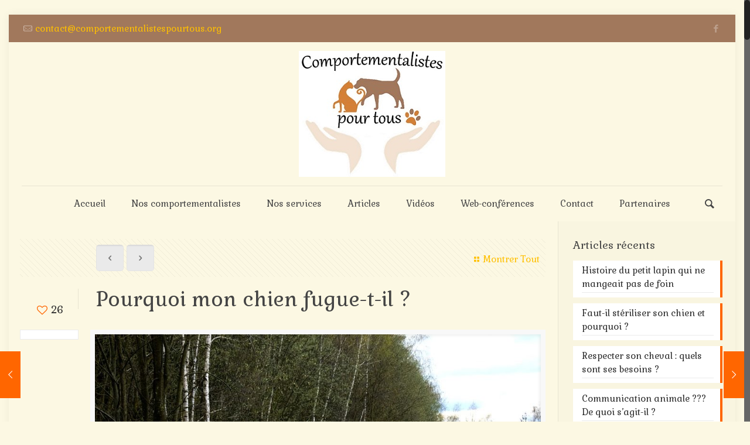

--- FILE ---
content_type: text/html; charset=UTF-8
request_url: https://comportementalistespourtous.org/pourquoi-mon-chien-fugue-t-il/
body_size: 25846
content:
<!DOCTYPE html>
    <html class="no-js" lang="fr-FR" itemscope="itemscope" itemtype="https://schema.org/Article">
    
    <!-- head -->
    <head>

        <!-- meta -->
        <meta charset="UTF-8" />
        <meta name="viewport" content="width=device-width, initial-scale=1, maximum-scale=1">
        <title itemprop="name">Pourquoi mon chien fugue-t-il ? | Comportementalistes Pour TousComportementalistes Pour Tous</title>


        <link rel="shortcut icon" href="https://comportementalistespourtous.org/wp-content/uploads/2017/06/format-site-internet.jpg" />	
        	

        <!-- wp_head() -->
    <style>
        #wpadminbar #wp-admin-bar-vtrts_free_top_button .ab-icon:before {
            content: "\f185";
            color: #1DAE22;
            top: 3px;
        }
    </style>
    <!-- script | dynamic -->
<script id="mfn-dnmc-config-js">
//<![CDATA[
window.mfn_ajax = "https://comportementalistespourtous.org/wp-admin/admin-ajax.php";
window.mfn_mobile_init = 1240;
window.mfn_nicescroll = 40;
window.mfn_parallax = "enllax";
window.mfn_prettyphoto = {style:"pp_default", width:0, height:0};
window.mfn_sliders = {blog:0, clients:0, offer:0, portfolio:0, shop:0, slider:0, testimonials:0};
window.mfn_retina_disable = 0;
//]]>
</script>
<meta name='robots' content='index, follow, max-image-preview:large, max-snippet:-1, max-video-preview:-1' />

	<!-- This site is optimized with the Yoast SEO plugin v20.1 - https://yoast.com/wordpress/plugins/seo/ -->
	<link rel="canonical" href="https://comportementalistespourtous.org/pourquoi-mon-chien-fugue-t-il/" />
	<meta property="og:locale" content="fr_FR" />
	<meta property="og:type" content="article" />
	<meta property="og:title" content="Pourquoi mon chien fugue-t-il ? | Comportementalistes Pour Tous" />
	<meta property="og:description" content="Pourquoi mon chien fugue-t-il ?   « Z&rsquo;avez pas vu Mirza ? […] Où est donc passé ce chien ? Je le cherche partout. [1]» Quiconque a fait la douloureuse [&hellip;]" />
	<meta property="og:url" content="https://comportementalistespourtous.org/pourquoi-mon-chien-fugue-t-il/" />
	<meta property="og:site_name" content="Comportementalistes Pour Tous" />
	<meta property="article:publisher" content="https://fr-fr.facebook.com/Association-Comportementalistes-pour-tous-114361509147605/" />
	<meta property="article:published_time" content="2018-09-20T05:00:19+00:00" />
	<meta property="article:modified_time" content="2022-03-11T19:00:29+00:00" />
	<meta property="og:image" content="https://comportementalistespourtous.org/wp-content/uploads/2018/09/chien-233.jpg" />
	<meta property="og:image:width" content="935" />
	<meta property="og:image:height" content="720" />
	<meta property="og:image:type" content="image/jpeg" />
	<meta name="author" content="Comportementalistes pour tous" />
	<meta name="twitter:label1" content="Écrit par" />
	<meta name="twitter:data1" content="Comportementalistes pour tous" />
	<meta name="twitter:label2" content="Durée de lecture estimée" />
	<meta name="twitter:data2" content="7 minutes" />
	<script type="application/ld+json" class="yoast-schema-graph">{"@context":"https://schema.org","@graph":[{"@type":"WebPage","@id":"https://comportementalistespourtous.org/pourquoi-mon-chien-fugue-t-il/","url":"https://comportementalistespourtous.org/pourquoi-mon-chien-fugue-t-il/","name":"Pourquoi mon chien fugue-t-il ? | Comportementalistes Pour Tous","isPartOf":{"@id":"https://comportementalistespourtous.org/#website"},"primaryImageOfPage":{"@id":"https://comportementalistespourtous.org/pourquoi-mon-chien-fugue-t-il/#primaryimage"},"image":{"@id":"https://comportementalistespourtous.org/pourquoi-mon-chien-fugue-t-il/#primaryimage"},"thumbnailUrl":"https://comportementalistespourtous.org/wp-content/uploads/2018/09/chien-233.jpg","datePublished":"2018-09-20T05:00:19+00:00","dateModified":"2022-03-11T19:00:29+00:00","author":{"@id":"https://comportementalistespourtous.org/#/schema/person/4c440e8b0a0b6182338fa2fc88a93cef"},"breadcrumb":{"@id":"https://comportementalistespourtous.org/pourquoi-mon-chien-fugue-t-il/#breadcrumb"},"inLanguage":"fr-FR","potentialAction":[{"@type":"ReadAction","target":["https://comportementalistespourtous.org/pourquoi-mon-chien-fugue-t-il/"]}]},{"@type":"ImageObject","inLanguage":"fr-FR","@id":"https://comportementalistespourtous.org/pourquoi-mon-chien-fugue-t-il/#primaryimage","url":"https://comportementalistespourtous.org/wp-content/uploads/2018/09/chien-233.jpg","contentUrl":"https://comportementalistespourtous.org/wp-content/uploads/2018/09/chien-233.jpg","width":"935","height":"720"},{"@type":"BreadcrumbList","@id":"https://comportementalistespourtous.org/pourquoi-mon-chien-fugue-t-il/#breadcrumb","itemListElement":[{"@type":"ListItem","position":1,"name":"Accueil","item":"https://comportementalistespourtous.org/"},{"@type":"ListItem","position":2,"name":"Articles","item":"https://comportementalistespourtous.org/articles/"},{"@type":"ListItem","position":3,"name":"Pourquoi mon chien fugue-t-il ?"}]},{"@type":"WebSite","@id":"https://comportementalistespourtous.org/#website","url":"https://comportementalistespourtous.org/","name":"Comportementalistes Pour Tous","description":"","potentialAction":[{"@type":"SearchAction","target":{"@type":"EntryPoint","urlTemplate":"https://comportementalistespourtous.org/?s={search_term_string}"},"query-input":"required name=search_term_string"}],"inLanguage":"fr-FR"},{"@type":"Person","@id":"https://comportementalistespourtous.org/#/schema/person/4c440e8b0a0b6182338fa2fc88a93cef","name":"Comportementalistes pour tous","image":{"@type":"ImageObject","inLanguage":"fr-FR","@id":"https://comportementalistespourtous.org/#/schema/person/image/","url":"https://secure.gravatar.com/avatar/258776235bdf83ea1835ac683abd3856?s=96&d=identicon&r=g","contentUrl":"https://secure.gravatar.com/avatar/258776235bdf83ea1835ac683abd3856?s=96&d=identicon&r=g","caption":"Comportementalistes pour tous"},"url":"https://comportementalistespourtous.org/author/agathe/"}]}</script>
	<!-- / Yoast SEO plugin. -->


<link rel='dns-prefetch' href='//fonts.googleapis.com' />
<link rel="alternate" type="application/rss+xml" title="Comportementalistes Pour Tous &raquo; Flux" href="https://comportementalistespourtous.org/feed/" />
<link rel="alternate" type="application/rss+xml" title="Comportementalistes Pour Tous &raquo; Flux des commentaires" href="https://comportementalistespourtous.org/comments/feed/" />
<link rel="alternate" type="application/rss+xml" title="Comportementalistes Pour Tous &raquo; Pourquoi mon chien fugue-t-il ? Flux des commentaires" href="https://comportementalistespourtous.org/pourquoi-mon-chien-fugue-t-il/feed/" />
<script type="text/javascript">
/* <![CDATA[ */
window._wpemojiSettings = {"baseUrl":"https:\/\/s.w.org\/images\/core\/emoji\/15.0.3\/72x72\/","ext":".png","svgUrl":"https:\/\/s.w.org\/images\/core\/emoji\/15.0.3\/svg\/","svgExt":".svg","source":{"concatemoji":"https:\/\/comportementalistespourtous.org\/wp-includes\/js\/wp-emoji-release.min.js?ver=a4c216c01a75ee27e80de0ceb3e1c295"}};
/*! This file is auto-generated */
!function(i,n){var o,s,e;function c(e){try{var t={supportTests:e,timestamp:(new Date).valueOf()};sessionStorage.setItem(o,JSON.stringify(t))}catch(e){}}function p(e,t,n){e.clearRect(0,0,e.canvas.width,e.canvas.height),e.fillText(t,0,0);var t=new Uint32Array(e.getImageData(0,0,e.canvas.width,e.canvas.height).data),r=(e.clearRect(0,0,e.canvas.width,e.canvas.height),e.fillText(n,0,0),new Uint32Array(e.getImageData(0,0,e.canvas.width,e.canvas.height).data));return t.every(function(e,t){return e===r[t]})}function u(e,t,n){switch(t){case"flag":return n(e,"\ud83c\udff3\ufe0f\u200d\u26a7\ufe0f","\ud83c\udff3\ufe0f\u200b\u26a7\ufe0f")?!1:!n(e,"\ud83c\uddfa\ud83c\uddf3","\ud83c\uddfa\u200b\ud83c\uddf3")&&!n(e,"\ud83c\udff4\udb40\udc67\udb40\udc62\udb40\udc65\udb40\udc6e\udb40\udc67\udb40\udc7f","\ud83c\udff4\u200b\udb40\udc67\u200b\udb40\udc62\u200b\udb40\udc65\u200b\udb40\udc6e\u200b\udb40\udc67\u200b\udb40\udc7f");case"emoji":return!n(e,"\ud83d\udc26\u200d\u2b1b","\ud83d\udc26\u200b\u2b1b")}return!1}function f(e,t,n){var r="undefined"!=typeof WorkerGlobalScope&&self instanceof WorkerGlobalScope?new OffscreenCanvas(300,150):i.createElement("canvas"),a=r.getContext("2d",{willReadFrequently:!0}),o=(a.textBaseline="top",a.font="600 32px Arial",{});return e.forEach(function(e){o[e]=t(a,e,n)}),o}function t(e){var t=i.createElement("script");t.src=e,t.defer=!0,i.head.appendChild(t)}"undefined"!=typeof Promise&&(o="wpEmojiSettingsSupports",s=["flag","emoji"],n.supports={everything:!0,everythingExceptFlag:!0},e=new Promise(function(e){i.addEventListener("DOMContentLoaded",e,{once:!0})}),new Promise(function(t){var n=function(){try{var e=JSON.parse(sessionStorage.getItem(o));if("object"==typeof e&&"number"==typeof e.timestamp&&(new Date).valueOf()<e.timestamp+604800&&"object"==typeof e.supportTests)return e.supportTests}catch(e){}return null}();if(!n){if("undefined"!=typeof Worker&&"undefined"!=typeof OffscreenCanvas&&"undefined"!=typeof URL&&URL.createObjectURL&&"undefined"!=typeof Blob)try{var e="postMessage("+f.toString()+"("+[JSON.stringify(s),u.toString(),p.toString()].join(",")+"));",r=new Blob([e],{type:"text/javascript"}),a=new Worker(URL.createObjectURL(r),{name:"wpTestEmojiSupports"});return void(a.onmessage=function(e){c(n=e.data),a.terminate(),t(n)})}catch(e){}c(n=f(s,u,p))}t(n)}).then(function(e){for(var t in e)n.supports[t]=e[t],n.supports.everything=n.supports.everything&&n.supports[t],"flag"!==t&&(n.supports.everythingExceptFlag=n.supports.everythingExceptFlag&&n.supports[t]);n.supports.everythingExceptFlag=n.supports.everythingExceptFlag&&!n.supports.flag,n.DOMReady=!1,n.readyCallback=function(){n.DOMReady=!0}}).then(function(){return e}).then(function(){var e;n.supports.everything||(n.readyCallback(),(e=n.source||{}).concatemoji?t(e.concatemoji):e.wpemoji&&e.twemoji&&(t(e.twemoji),t(e.wpemoji)))}))}((window,document),window._wpemojiSettings);
/* ]]> */
</script>
<link rel='stylesheet' id='dashicons-css' href='https://comportementalistespourtous.org/wp-includes/css/dashicons.min.css?ver=a4c216c01a75ee27e80de0ceb3e1c295' type='text/css' media='all' />
<link rel='stylesheet' id='wp-jquery-ui-dialog-css' href='https://comportementalistespourtous.org/wp-includes/css/jquery-ui-dialog.min.css?ver=a4c216c01a75ee27e80de0ceb3e1c295' type='text/css' media='all' />
<style id='wp-emoji-styles-inline-css' type='text/css'>

	img.wp-smiley, img.emoji {
		display: inline !important;
		border: none !important;
		box-shadow: none !important;
		height: 1em !important;
		width: 1em !important;
		margin: 0 0.07em !important;
		vertical-align: -0.1em !important;
		background: none !important;
		padding: 0 !important;
	}
</style>
<link rel='stylesheet' id='wp-block-library-css' href='https://comportementalistespourtous.org/wp-includes/css/dist/block-library/style.min.css?ver=a4c216c01a75ee27e80de0ceb3e1c295' type='text/css' media='all' />
<style id='classic-theme-styles-inline-css' type='text/css'>
/*! This file is auto-generated */
.wp-block-button__link{color:#fff;background-color:#32373c;border-radius:9999px;box-shadow:none;text-decoration:none;padding:calc(.667em + 2px) calc(1.333em + 2px);font-size:1.125em}.wp-block-file__button{background:#32373c;color:#fff;text-decoration:none}
</style>
<style id='global-styles-inline-css' type='text/css'>
body{--wp--preset--color--black: #000000;--wp--preset--color--cyan-bluish-gray: #abb8c3;--wp--preset--color--white: #ffffff;--wp--preset--color--pale-pink: #f78da7;--wp--preset--color--vivid-red: #cf2e2e;--wp--preset--color--luminous-vivid-orange: #ff6900;--wp--preset--color--luminous-vivid-amber: #fcb900;--wp--preset--color--light-green-cyan: #7bdcb5;--wp--preset--color--vivid-green-cyan: #00d084;--wp--preset--color--pale-cyan-blue: #8ed1fc;--wp--preset--color--vivid-cyan-blue: #0693e3;--wp--preset--color--vivid-purple: #9b51e0;--wp--preset--gradient--vivid-cyan-blue-to-vivid-purple: linear-gradient(135deg,rgba(6,147,227,1) 0%,rgb(155,81,224) 100%);--wp--preset--gradient--light-green-cyan-to-vivid-green-cyan: linear-gradient(135deg,rgb(122,220,180) 0%,rgb(0,208,130) 100%);--wp--preset--gradient--luminous-vivid-amber-to-luminous-vivid-orange: linear-gradient(135deg,rgba(252,185,0,1) 0%,rgba(255,105,0,1) 100%);--wp--preset--gradient--luminous-vivid-orange-to-vivid-red: linear-gradient(135deg,rgba(255,105,0,1) 0%,rgb(207,46,46) 100%);--wp--preset--gradient--very-light-gray-to-cyan-bluish-gray: linear-gradient(135deg,rgb(238,238,238) 0%,rgb(169,184,195) 100%);--wp--preset--gradient--cool-to-warm-spectrum: linear-gradient(135deg,rgb(74,234,220) 0%,rgb(151,120,209) 20%,rgb(207,42,186) 40%,rgb(238,44,130) 60%,rgb(251,105,98) 80%,rgb(254,248,76) 100%);--wp--preset--gradient--blush-light-purple: linear-gradient(135deg,rgb(255,206,236) 0%,rgb(152,150,240) 100%);--wp--preset--gradient--blush-bordeaux: linear-gradient(135deg,rgb(254,205,165) 0%,rgb(254,45,45) 50%,rgb(107,0,62) 100%);--wp--preset--gradient--luminous-dusk: linear-gradient(135deg,rgb(255,203,112) 0%,rgb(199,81,192) 50%,rgb(65,88,208) 100%);--wp--preset--gradient--pale-ocean: linear-gradient(135deg,rgb(255,245,203) 0%,rgb(182,227,212) 50%,rgb(51,167,181) 100%);--wp--preset--gradient--electric-grass: linear-gradient(135deg,rgb(202,248,128) 0%,rgb(113,206,126) 100%);--wp--preset--gradient--midnight: linear-gradient(135deg,rgb(2,3,129) 0%,rgb(40,116,252) 100%);--wp--preset--font-size--small: 13px;--wp--preset--font-size--medium: 20px;--wp--preset--font-size--large: 36px;--wp--preset--font-size--x-large: 42px;--wp--preset--spacing--20: 0.44rem;--wp--preset--spacing--30: 0.67rem;--wp--preset--spacing--40: 1rem;--wp--preset--spacing--50: 1.5rem;--wp--preset--spacing--60: 2.25rem;--wp--preset--spacing--70: 3.38rem;--wp--preset--spacing--80: 5.06rem;--wp--preset--shadow--natural: 6px 6px 9px rgba(0, 0, 0, 0.2);--wp--preset--shadow--deep: 12px 12px 50px rgba(0, 0, 0, 0.4);--wp--preset--shadow--sharp: 6px 6px 0px rgba(0, 0, 0, 0.2);--wp--preset--shadow--outlined: 6px 6px 0px -3px rgba(255, 255, 255, 1), 6px 6px rgba(0, 0, 0, 1);--wp--preset--shadow--crisp: 6px 6px 0px rgba(0, 0, 0, 1);}:where(.is-layout-flex){gap: 0.5em;}:where(.is-layout-grid){gap: 0.5em;}body .is-layout-flex{display: flex;}body .is-layout-flex{flex-wrap: wrap;align-items: center;}body .is-layout-flex > *{margin: 0;}body .is-layout-grid{display: grid;}body .is-layout-grid > *{margin: 0;}:where(.wp-block-columns.is-layout-flex){gap: 2em;}:where(.wp-block-columns.is-layout-grid){gap: 2em;}:where(.wp-block-post-template.is-layout-flex){gap: 1.25em;}:where(.wp-block-post-template.is-layout-grid){gap: 1.25em;}.has-black-color{color: var(--wp--preset--color--black) !important;}.has-cyan-bluish-gray-color{color: var(--wp--preset--color--cyan-bluish-gray) !important;}.has-white-color{color: var(--wp--preset--color--white) !important;}.has-pale-pink-color{color: var(--wp--preset--color--pale-pink) !important;}.has-vivid-red-color{color: var(--wp--preset--color--vivid-red) !important;}.has-luminous-vivid-orange-color{color: var(--wp--preset--color--luminous-vivid-orange) !important;}.has-luminous-vivid-amber-color{color: var(--wp--preset--color--luminous-vivid-amber) !important;}.has-light-green-cyan-color{color: var(--wp--preset--color--light-green-cyan) !important;}.has-vivid-green-cyan-color{color: var(--wp--preset--color--vivid-green-cyan) !important;}.has-pale-cyan-blue-color{color: var(--wp--preset--color--pale-cyan-blue) !important;}.has-vivid-cyan-blue-color{color: var(--wp--preset--color--vivid-cyan-blue) !important;}.has-vivid-purple-color{color: var(--wp--preset--color--vivid-purple) !important;}.has-black-background-color{background-color: var(--wp--preset--color--black) !important;}.has-cyan-bluish-gray-background-color{background-color: var(--wp--preset--color--cyan-bluish-gray) !important;}.has-white-background-color{background-color: var(--wp--preset--color--white) !important;}.has-pale-pink-background-color{background-color: var(--wp--preset--color--pale-pink) !important;}.has-vivid-red-background-color{background-color: var(--wp--preset--color--vivid-red) !important;}.has-luminous-vivid-orange-background-color{background-color: var(--wp--preset--color--luminous-vivid-orange) !important;}.has-luminous-vivid-amber-background-color{background-color: var(--wp--preset--color--luminous-vivid-amber) !important;}.has-light-green-cyan-background-color{background-color: var(--wp--preset--color--light-green-cyan) !important;}.has-vivid-green-cyan-background-color{background-color: var(--wp--preset--color--vivid-green-cyan) !important;}.has-pale-cyan-blue-background-color{background-color: var(--wp--preset--color--pale-cyan-blue) !important;}.has-vivid-cyan-blue-background-color{background-color: var(--wp--preset--color--vivid-cyan-blue) !important;}.has-vivid-purple-background-color{background-color: var(--wp--preset--color--vivid-purple) !important;}.has-black-border-color{border-color: var(--wp--preset--color--black) !important;}.has-cyan-bluish-gray-border-color{border-color: var(--wp--preset--color--cyan-bluish-gray) !important;}.has-white-border-color{border-color: var(--wp--preset--color--white) !important;}.has-pale-pink-border-color{border-color: var(--wp--preset--color--pale-pink) !important;}.has-vivid-red-border-color{border-color: var(--wp--preset--color--vivid-red) !important;}.has-luminous-vivid-orange-border-color{border-color: var(--wp--preset--color--luminous-vivid-orange) !important;}.has-luminous-vivid-amber-border-color{border-color: var(--wp--preset--color--luminous-vivid-amber) !important;}.has-light-green-cyan-border-color{border-color: var(--wp--preset--color--light-green-cyan) !important;}.has-vivid-green-cyan-border-color{border-color: var(--wp--preset--color--vivid-green-cyan) !important;}.has-pale-cyan-blue-border-color{border-color: var(--wp--preset--color--pale-cyan-blue) !important;}.has-vivid-cyan-blue-border-color{border-color: var(--wp--preset--color--vivid-cyan-blue) !important;}.has-vivid-purple-border-color{border-color: var(--wp--preset--color--vivid-purple) !important;}.has-vivid-cyan-blue-to-vivid-purple-gradient-background{background: var(--wp--preset--gradient--vivid-cyan-blue-to-vivid-purple) !important;}.has-light-green-cyan-to-vivid-green-cyan-gradient-background{background: var(--wp--preset--gradient--light-green-cyan-to-vivid-green-cyan) !important;}.has-luminous-vivid-amber-to-luminous-vivid-orange-gradient-background{background: var(--wp--preset--gradient--luminous-vivid-amber-to-luminous-vivid-orange) !important;}.has-luminous-vivid-orange-to-vivid-red-gradient-background{background: var(--wp--preset--gradient--luminous-vivid-orange-to-vivid-red) !important;}.has-very-light-gray-to-cyan-bluish-gray-gradient-background{background: var(--wp--preset--gradient--very-light-gray-to-cyan-bluish-gray) !important;}.has-cool-to-warm-spectrum-gradient-background{background: var(--wp--preset--gradient--cool-to-warm-spectrum) !important;}.has-blush-light-purple-gradient-background{background: var(--wp--preset--gradient--blush-light-purple) !important;}.has-blush-bordeaux-gradient-background{background: var(--wp--preset--gradient--blush-bordeaux) !important;}.has-luminous-dusk-gradient-background{background: var(--wp--preset--gradient--luminous-dusk) !important;}.has-pale-ocean-gradient-background{background: var(--wp--preset--gradient--pale-ocean) !important;}.has-electric-grass-gradient-background{background: var(--wp--preset--gradient--electric-grass) !important;}.has-midnight-gradient-background{background: var(--wp--preset--gradient--midnight) !important;}.has-small-font-size{font-size: var(--wp--preset--font-size--small) !important;}.has-medium-font-size{font-size: var(--wp--preset--font-size--medium) !important;}.has-large-font-size{font-size: var(--wp--preset--font-size--large) !important;}.has-x-large-font-size{font-size: var(--wp--preset--font-size--x-large) !important;}
.wp-block-navigation a:where(:not(.wp-element-button)){color: inherit;}
:where(.wp-block-post-template.is-layout-flex){gap: 1.25em;}:where(.wp-block-post-template.is-layout-grid){gap: 1.25em;}
:where(.wp-block-columns.is-layout-flex){gap: 2em;}:where(.wp-block-columns.is-layout-grid){gap: 2em;}
.wp-block-pullquote{font-size: 1.5em;line-height: 1.6;}
</style>
<link rel='stylesheet' id='layerslider-css' href='https://comportementalistespourtous.org/wp-content/plugins/LayerSlider/static/css/layerslider.css?ver=5.6.2' type='text/css' media='all' />
<link rel='stylesheet' id='ls-google-fonts-css' href='https://fonts.googleapis.com/css?family=Lato:100,300,regular,700,900%7COpen+Sans:300%7CIndie+Flower:regular%7COswald:300,regular,700&#038;subset=latin%2Clatin-ext' type='text/css' media='all' />
<link rel='stylesheet' id='contact-form-7-css' href='https://comportementalistespourtous.org/wp-content/plugins/contact-form-7/includes/css/styles.css?ver=5.7.4' type='text/css' media='all' />
<link rel='stylesheet' id='rs-plugin-settings-css' href='https://comportementalistespourtous.org/wp-content/plugins/revslider/public/assets/css/settings.css?ver=5.1.6' type='text/css' media='all' />
<style id='rs-plugin-settings-inline-css' type='text/css'>
.tp-caption a{color:#ff7302;text-shadow:none;-webkit-transition:all 0.2s ease-out;-moz-transition:all 0.2s ease-out;-o-transition:all 0.2s ease-out;-ms-transition:all 0.2s ease-out}.tp-caption a:hover{color:#ffa902}
</style>
<link rel='stylesheet' id='SFSImainCss-css' href='https://comportementalistespourtous.org/wp-content/plugins/ultimate-social-media-icons/css/sfsi-style.css?ver=2.9.4' type='text/css' media='all' />
<link rel='stylesheet' id='style-css' href='https://comportementalistespourtous.org/wp-content/themes/rocketbuilder/style.css?ver=1.1' type='text/css' media='all' />
<link rel='stylesheet' id='mfn-base-css' href='https://comportementalistespourtous.org/wp-content/themes/rocketbuilder/css/base.css?ver=1.1' type='text/css' media='all' />
<link rel='stylesheet' id='mfn-btn-css' href='https://comportementalistespourtous.org/wp-content/themes/rocketbuilder/css/buttons.css?ver=1.1' type='text/css' media='all' />
<link rel='stylesheet' id='mfn-icons-css' href='https://comportementalistespourtous.org/wp-content/themes/rocketbuilder/fonts/mfn-icons.css?ver=1.1' type='text/css' media='all' />
<link rel='stylesheet' id='mfn-grid-css' href='https://comportementalistespourtous.org/wp-content/themes/rocketbuilder/css/grid.css?ver=1.1' type='text/css' media='all' />
<link rel='stylesheet' id='mfn-layout-css' href='https://comportementalistespourtous.org/wp-content/themes/rocketbuilder/css/layout.css?ver=1.1' type='text/css' media='all' />
<link rel='stylesheet' id='mfn-shortcodes-css' href='https://comportementalistespourtous.org/wp-content/themes/rocketbuilder/css/shortcodes.css?ver=1.1' type='text/css' media='all' />
<link rel='stylesheet' id='mfn-variables-css' href='https://comportementalistespourtous.org/wp-content/themes/rocketbuilder/css/variables.css?ver=1.1' type='text/css' media='all' />
<link rel='stylesheet' id='mfn-style-simple-css' href='https://comportementalistespourtous.org/wp-content/themes/rocketbuilder/css/style-simple.css?ver=1.1' type='text/css' media='all' />
<link rel='stylesheet' id='mfn-animations-css' href='https://comportementalistespourtous.org/wp-content/themes/rocketbuilder/assets/animations/animations.min.css?ver=1.1' type='text/css' media='all' />
<link rel='stylesheet' id='mfn-jquery-ui-css' href='https://comportementalistespourtous.org/wp-content/themes/rocketbuilder/assets/ui/jquery.ui.all.css?ver=1.1' type='text/css' media='all' />
<link rel='stylesheet' id='mfn-prettyPhoto-css' href='https://comportementalistespourtous.org/wp-content/themes/rocketbuilder/assets/prettyPhoto/prettyPhoto.css?ver=1.1' type='text/css' media='all' />
<link rel='stylesheet' id='mfn-jplayer-css' href='https://comportementalistespourtous.org/wp-content/themes/rocketbuilder/assets/jplayer/css/jplayer.blue.monday.css?ver=1.1' type='text/css' media='all' />
<link rel='stylesheet' id='mfn-responsive-css' href='https://comportementalistespourtous.org/wp-content/themes/rocketbuilder/css/responsive.css?ver=1.1' type='text/css' media='all' />
<link rel='stylesheet' id='Gabriela-css' href='https://fonts.googleapis.com/css?family=Gabriela&#038;ver=a4c216c01a75ee27e80de0ceb3e1c295' type='text/css' media='all' />
<link rel='stylesheet' id='mfn-custom-css' href='https://comportementalistespourtous.org/wp-content/themes/rocketbuilder/css/custom.css?ver=1.1' type='text/css' media='all' />
<link rel='stylesheet' id='sib-front-css-css' href='https://comportementalistespourtous.org/wp-content/plugins/mailin/css/mailin-front.css?ver=a4c216c01a75ee27e80de0ceb3e1c295' type='text/css' media='all' />
<script type="text/javascript" src="https://comportementalistespourtous.org/wp-includes/js/jquery/jquery.min.js?ver=3.7.1" id="jquery-core-js"></script>
<script type="text/javascript" src="https://comportementalistespourtous.org/wp-includes/js/jquery/jquery-migrate.min.js?ver=3.4.1" id="jquery-migrate-js"></script>
<script type="text/javascript" id="ahc_front_js-js-extra">
/* <![CDATA[ */
var ahc_ajax_front = {"ajax_url":"https:\/\/comportementalistespourtous.org\/wp-admin\/admin-ajax.php","page_id":"4459","page_title":"Pourquoi mon chien fugue-t-il ?","post_type":"post"};
/* ]]> */
</script>
<script type="text/javascript" src="https://comportementalistespourtous.org/wp-content/plugins/visitors-traffic-real-time-statistics/js/front.js?ver=a4c216c01a75ee27e80de0ceb3e1c295" id="ahc_front_js-js"></script>
<script type="text/javascript" src="https://comportementalistespourtous.org/wp-content/plugins/LayerSlider/static/js/greensock.js?ver=1.11.8" id="greensock-js"></script>
<script type="text/javascript" src="https://comportementalistespourtous.org/wp-content/plugins/LayerSlider/static/js/layerslider.kreaturamedia.jquery.js?ver=5.6.2" id="layerslider-js"></script>
<script type="text/javascript" src="https://comportementalistespourtous.org/wp-content/plugins/LayerSlider/static/js/layerslider.transitions.js?ver=5.6.2" id="layerslider-transitions-js"></script>
<script type="text/javascript" src="https://comportementalistespourtous.org/wp-content/plugins/revslider/public/assets/js/jquery.themepunch.tools.min.js?ver=5.1.6" id="tp-tools-js"></script>
<script type="text/javascript" src="https://comportementalistespourtous.org/wp-content/plugins/revslider/public/assets/js/jquery.themepunch.revolution.min.js?ver=5.1.6" id="revmin-js"></script>
<script type="text/javascript" id="sib-front-js-js-extra">
/* <![CDATA[ */
var sibErrMsg = {"invalidMail":"Please fill out valid email address","requiredField":"Please fill out required fields","invalidDateFormat":"Please fill out valid date format","invalidSMSFormat":"Please fill out valid phone number"};
var ajax_sib_front_object = {"ajax_url":"https:\/\/comportementalistespourtous.org\/wp-admin\/admin-ajax.php","ajax_nonce":"ae20e58359","flag_url":"https:\/\/comportementalistespourtous.org\/wp-content\/plugins\/mailin\/img\/flags\/"};
/* ]]> */
</script>
<script type="text/javascript" src="https://comportementalistespourtous.org/wp-content/plugins/mailin/js/mailin-front.js?ver=1732019578" id="sib-front-js-js"></script>
<link rel="https://api.w.org/" href="https://comportementalistespourtous.org/wp-json/" /><link rel="alternate" type="application/json" href="https://comportementalistespourtous.org/wp-json/wp/v2/posts/4459" /><link rel="EditURI" type="application/rsd+xml" title="RSD" href="https://comportementalistespourtous.org/xmlrpc.php?rsd" />

<link rel='shortlink' href='https://comportementalistespourtous.org/?p=4459' />
<link rel="alternate" type="application/json+oembed" href="https://comportementalistespourtous.org/wp-json/oembed/1.0/embed?url=https%3A%2F%2Fcomportementalistespourtous.org%2Fpourquoi-mon-chien-fugue-t-il%2F" />
<link rel="alternate" type="text/xml+oembed" href="https://comportementalistespourtous.org/wp-json/oembed/1.0/embed?url=https%3A%2F%2Fcomportementalistespourtous.org%2Fpourquoi-mon-chien-fugue-t-il%2F&#038;format=xml" />
<script type="text/javascript">
(function(url){
	if(/(?:Chrome\/26\.0\.1410\.63 Safari\/537\.31|WordfenceTestMonBot)/.test(navigator.userAgent)){ return; }
	var addEvent = function(evt, handler) {
		if (window.addEventListener) {
			document.addEventListener(evt, handler, false);
		} else if (window.attachEvent) {
			document.attachEvent('on' + evt, handler);
		}
	};
	var removeEvent = function(evt, handler) {
		if (window.removeEventListener) {
			document.removeEventListener(evt, handler, false);
		} else if (window.detachEvent) {
			document.detachEvent('on' + evt, handler);
		}
	};
	var evts = 'contextmenu dblclick drag dragend dragenter dragleave dragover dragstart drop keydown keypress keyup mousedown mousemove mouseout mouseover mouseup mousewheel scroll'.split(' ');
	var logHuman = function() {
		if (window.wfLogHumanRan) { return; }
		window.wfLogHumanRan = true;
		var wfscr = document.createElement('script');
		wfscr.type = 'text/javascript';
		wfscr.async = true;
		wfscr.src = url + '&r=' + Math.random();
		(document.getElementsByTagName('head')[0]||document.getElementsByTagName('body')[0]).appendChild(wfscr);
		for (var i = 0; i < evts.length; i++) {
			removeEvent(evts[i], logHuman);
		}
	};
	for (var i = 0; i < evts.length; i++) {
		addEvent(evts[i], logHuman);
	}
})('//comportementalistespourtous.org/?wordfence_lh=1&hid=EB2D12B597C748A40A50B175B54040D1');
</script><!-- style | dynamic -->
<style id="mfn-dnmc-style-css">
@media only screen and (min-width: 1240px) {body:not(.header-simple) #Top_bar #menu { display:block !important; }#Top_bar .menu > li > ul.mfn-megamenu { width:984px; }#Top_bar .menu > li > ul.mfn-megamenu > li { float:left;}#Top_bar .menu > li > ul.mfn-megamenu > li.mfn-megamenu-cols-1 { width:100%;}#Top_bar .menu > li > ul.mfn-megamenu > li.mfn-megamenu-cols-2 { width:50%;}#Top_bar .menu > li > ul.mfn-megamenu > li.mfn-megamenu-cols-3 { width:33.33%;}#Top_bar .menu > li > ul.mfn-megamenu > li.mfn-megamenu-cols-4 { width:25%;}#Top_bar .menu > li > ul.mfn-megamenu > li.mfn-megamenu-cols-5 { width:20%;}#Top_bar .menu > li > ul.mfn-megamenu > li.mfn-megamenu-cols-6 { width:16.66%;}#Top_bar .menu > li > ul.mfn-megamenu > li > ul { display:block !important; position:inherit; left:auto; top:auto; border-width: 0 1px 0 0; }#Top_bar .menu > li > ul.mfn-megamenu > li:last-child > ul{ border: 0; }#Top_bar .menu > li > ul.mfn-megamenu > li > ul li { width: auto; }#Top_bar .menu > li > ul.mfn-megamenu a.mfn-megamenu-title { text-transform: uppercase; font-weight:400;}#Top_bar .menu > li > ul.mfn-megamenu a.mfn-megamenu-title:hover { background:none;}#Top_bar .menu > li > ul.mfn-megamenu a .menu-arrow { display: none; }.menuo-right #Top_bar .menu > li > ul.mfn-megamenu { left:auto; right:0;}.menuo-right #Top_bar .menu > li > ul.mfn-megamenu-bg { box-sizing:border-box;}#Top_bar .menu > li > ul.mfn-megamenu-bg { padding:20px 166px 20px 20px; background-repeat:no-repeat; background-position: bottom right; }#Top_bar .menu > li > ul.mfn-megamenu-bg > li { background:none;}#Top_bar .menu > li > ul.mfn-megamenu-bg > li a { border:none;}#Top_bar .menu > li > ul.mfn-megamenu-bg > li > ul { background:none !important;-webkit-box-shadow: 0 0 0 0;-moz-box-shadow: 0 0 0 0;box-shadow: 0 0 0 0;}#Top_bar.is-sticky { position:fixed; width:100%; left:0; top:-60px; height:60px; z-index:701; background:#fff; opacity:.97; filter: alpha(opacity = 97);-webkit-box-shadow: 0px 2px 5px 0px rgba(0, 0, 0, 0.1); -moz-box-shadow: 0px 2px 5px 0px rgba(0, 0, 0, 0.1);box-shadow: 0px 2px 5px 0px rgba(0, 0, 0, 0.1);}.layout-boxed.header-boxed #Top_bar.is-sticky { max-width:1240px; left:50%; -webkit-transform: translateX(-50%); transform: translateX(-50%);}.layout-boxed.header-boxed.nice-scroll #Top_bar.is-sticky { margin-left:-5px;}#Top_bar.is-sticky .top_bar_left,#Top_bar.is-sticky .top_bar_right,#Top_bar.is-sticky .top_bar_right:before { background:none;}#Top_bar.is-sticky .top_bar_right { top:-4px;}#Top_bar.is-sticky .logo { width:auto; margin: 0 30px 0 20px; padding:0;}#Top_bar.is-sticky #logo { padding:5px 0; height:50px; line-height:50px;}#Top_bar.is-sticky #logo img { max-height:35px; width: auto !important;}#Top_bar.is-sticky #logo img.logo-main { display:none;}#Top_bar.is-sticky #logo img.logo-sticky { display:inline;}#Top_bar.is-sticky .menu_wrapper { clear:none;}#Top_bar.is-sticky .menu_wrapper .menu > li > a{ padding:15px 0;}#Top_bar.is-sticky .menu > li > a,#Top_bar.is-sticky .menu > li > a span { line-height:30px;}#Top_bar.is-sticky .menu > li > a:after { top:auto; bottom:-4px;}#Top_bar.is-sticky .menu > li > a span.description { display:none;}#Top_bar.is-sticky #header_cart { top:27px;}#Top_bar.is-sticky #search_button { top:25px;}#Top_bar.is-sticky a.button.action_button { top:13px;}#Top_bar.is-sticky .wpml-languages { top:15px;}#Top_bar.is-sticky .secondary_menu_wrapper,#Top_bar.is-sticky .banner_wrapper { display:none;}.header-simple #Top_bar.is-sticky .responsive-menu-toggle { top:12px;}.header-stack.header-center #Top_bar #menu { display: inline-block !important;}.header-overlay #Top_bar.is-sticky { display:none;}.sticky-dark #Top_bar.is-sticky { background: rgba(0,0,0,.8); }.sticky-dark #Top_bar.is-sticky .menu > li > a { color: #fff; }.sticky-dark #Top_bar.is-sticky .top_bar_right a { color: rgba(255,255,255,.5); }.sticky-dark #Top_bar.is-sticky .wpml-languages a.active,.sticky-dark #Top_bar.is-sticky .wpml-languages ul.wpml-lang-dropdown { background: rgba(0,0,0,0.3); border-color: rgba(0, 0, 0, 0.1); }.header-plain:not(.menuo-right) #Header .top_bar_left { width:auto !important;}.header-simple #Top_bar #menu { display:none; height: auto; width: 300px; bottom: auto; top: 60px; right: 1px; position: absolute; margin: 0px;}.header-simple #Header a.responsive-menu-toggle { display:block; width: 35px; height: 35px; line-height: 35px; font-size: 25px; text-align: center; position:absolute; top: 28px; right: 10px; -webkit-border-radius: 3px; border-radius: 3px; }.header-simple #Header a:hover.responsive-menu-toggle { text-decoration: none; }.header-simple #Top_bar #menu > ul { width:100%; float: left; }.header-simple #Top_bar #menu ul li { width: 100%; padding-bottom: 0; border-right: 0; position: relative; }.header-simple #Top_bar #menu ul li a { padding:0 20px; margin:0; display: block; height: auto; line-height: normal; border:none; }.header-simple #Top_bar #menu ul li a:after { display:none;}.header-simple #Top_bar #menu ul li a span { border:none; line-height:48px; display:inline; padding:0;}.header-simple #Top_bar #menu ul li.submenu .menu-toggle { display:block; position:absolute; right:0; top:0; width:48px; height:48px; line-height:48px; font-size:30px; text-align:center; color:#d6d6d6; border-left:1px solid #eee; cursor:pointer;}.header-simple #Top_bar #menu ul li.submenu .menu-toggle:after { content:"+"}.header-simple #Top_bar #menu ul li.hover > .menu-toggle:after { content:"-"}.header-simple #Top_bar #menu ul li.hover a { border-bottom: 0; }.header-simple #Top_bar #menu ul.mfn-megamenu li .menu-toggle { display:none;}.header-simple #Top_bar #menu ul li ul { position:relative !important; left:0 !important; top:0; padding: 0; margin-left: 0 !important; width:auto !important; background-image:none;}.header-simple #Top_bar #menu ul li ul li { width:100% !important;}.header-simple #Top_bar #menu ul li ul li a { padding: 0 20px 0 30px;}.header-simple #Top_bar #menu ul li ul li a .menu-arrow { display: none;}.header-simple #Top_bar #menu ul li ul li a span { padding:0;}.header-simple #Top_bar #menu ul li ul li a span:after { display:none !important;}.header-simple #Top_bar .menu > li > ul.mfn-megamenu a.mfn-megamenu-title { text-transform: uppercase; font-weight:400;}.header-simple #Top_bar .menu > li > ul.mfn-megamenu > li > ul { display:block !important; position:inherit; left:auto; top:auto;}.header-simple #Top_bar #menu ul li ul li ul { border-left: 0 !important; padding: 0; top: 0; }.header-simple #Top_bar #menu ul li ul li ul li a { padding: 0 20px 0 40px;}.rtl.header-simple#Top_bar #menu { left: 1px; right: auto;}.rtl.header-simple #Top_bar a.responsive-menu-toggle { left:10px; right:auto; }.rtl.header-simple #Top_bar #menu ul li.submenu .menu-toggle { left:0; right:auto; border-left:none; border-right:1px solid #eee;}.rtl.header-simple #Top_bar #menu ul li ul { left:auto !important; right:0 !important;}.rtl.header-simple #Top_bar #menu ul li ul li a { padding: 0 30px 0 20px;}.rtl.header-simple #Top_bar #menu ul li ul li ul li a { padding: 0 40px 0 20px;}.menu-highlight #Top_bar .menu > li { margin: 0 2px; }.menu-highlight:not(.header-creative) #Top_bar .menu > li > a { margin: 20px 0; padding: 0; -webkit-border-radius: 5px; border-radius: 5px; }.menu-highlight #Top_bar .menu > li > a:after { display: none; }.menu-highlight #Top_bar .menu > li > a span:not(.description) { line-height: 50px; }.menu-highlight #Top_bar .menu > li > a span.description { display: none; }.menu-highlight.header-stack #Top_bar .menu > li > a { margin: 10px 0; }.menu-highlight.header-stack #Top_bar .menu > li > a span:not(.description) { line-height: 40px; }.menu-highlight.header-fixed #Top_bar .menu > li > a { margin: 10px 0; padding: 5px 0; }.menu-highlight.header-fixed #Top_bar .menu > li > a span { line-height:30px;}.menu-highlight.header-transparent #Top_bar .menu > li > a { margin: 5px 0; }.menu-highlight.header-simple #Top_bar #menu ul li,.menu-highlight.header-creative #Top_bar #menu ul li { margin: 0; }.menu-highlight.header-simple #Top_bar #menu ul li > a,.menu-highlight.header-creative #Top_bar #menu ul li > a { -webkit-border-radius: 0; border-radius: 0; }.menu-highlight:not(.header-simple) #Top_bar.is-sticky .menu > li > a { margin: 10px 0 !important; padding: 5px 0 !important; }.menu-highlight:not(.header-simple) #Top_bar.is-sticky .menu > li > a span { line-height:30px !important;}.menu-line-below #Top_bar .menu > li > a:after { top: auto; bottom: -4px; }.menu-line-below #Top_bar.is-sticky .menu > li > a:after { top: auto; bottom: -4px; }.menu-line-below-80 #Top_bar:not(.is-sticky) .menu > li > a:after { height: 4px; left: 10%; top: 50%; margin-top: 20px; width: 80%; } .menu-line-below-80-1 #Top_bar:not(.is-sticky) .menu > li > a:after { height: 1px; left: 10%; top: 50%; margin-top: 20px; width: 80%; }.menu-arrow-top #Top_bar .menu > li > a:after { background: none repeat scroll 0 0 rgba(0, 0, 0, 0) !important; border-color: #cccccc transparent transparent transparent; border-style: solid; border-width: 7px 7px 0 7px; display: block; height: 0; left: 50%; margin-left: -7px; top: 0 !important; width: 0; }.menu-arrow-top.header-transparent #Top_bar .menu > li > a:after,.menu-arrow-top.header-plain #Top_bar .menu > li > a:after { display: none; }.menu-arrow-top #Top_bar.is-sticky .menu > li > a:after { top: 0px !important; }.menu-arrow-bottom #Top_bar .menu > li > a:after { background: none !important; border-color: transparent transparent #cccccc transparent; border-style: solid; border-width: 0 7px 7px; display: block; height: 0; left: 50%; margin-left: -7px; top: auto; bottom: 0; width: 0; }.menu-arrow-bottom.header-transparent #Top_bar .menu > li > a:after,.menu-arrow-bottom.header-plain #Top_bar .menu > li > a:after { display: none; }.menu-arrow-bottom #Top_bar.is-sticky .menu > li > a:after { top: auto; bottom: 0; }.menuo-no-borders #Top_bar .menu > li > a span:not(.description) { border-right-width: 0; }.menuo-no-borders #Header_creative #Top_bar .menu > li > a span { border-bottom-width: 0; }}@media only screen and (max-width: 1239px){.header_placeholder { height: 0 !important;}#Top_bar #menu { display:none; height: auto; width: 300px; bottom: auto; top: 100%; right: 1px; position: absolute; margin: 0px;}#Top_bar a.responsive-menu-toggle { display:block; width: 35px; height: 35px; text-align: center; position:absolute; top: 28px; right: 10px; -webkit-border-radius: 3px; border-radius: 3px;}#Top_bar a:hover.responsive-menu-toggle { text-decoration: none;}#Top_bar a.responsive-menu-toggle i { font-size: 25px; line-height: 35px;}#Top_bar a.responsive-menu-toggle span { float:right; padding:10px 5px; line-height:14px;}#Top_bar #menu > ul { width:100%; float: left; }#Top_bar #menu ul li { width: 100%; padding-bottom: 0; border-right: 0; position: relative; }#Top_bar #menu ul li a { padding:0 20px; margin:0; display: block; height: auto; line-height: normal; border:none; }#Top_bar #menu ul li a:after { display:none;}#Top_bar #menu ul li a span { border:none; line-height:48px; display:inline; padding:0;}#Top_bar #menu ul li a span.description { margin:0 0 0 5px;}#Top_bar #menu ul li.submenu .menu-toggle { display:block; position:absolute; right:0; top:0; width:48px; height:48px; line-height:48px; font-size:30px; text-align:center; color:#d6d6d6; border-left:1px solid #eee; cursor:pointer;}#Top_bar #menu ul li.submenu .menu-toggle:after { content:"+"}#Top_bar #menu ul li.hover > .menu-toggle:after { content:"-"}#Top_bar #menu ul li.hover a { border-bottom: 0; }#Top_bar #menu ul li a span:after { display:none !important;} #Top_bar #menu ul.mfn-megamenu li .menu-toggle { display:none;}#Top_bar #menu ul li ul { position:relative !important; left:0 !important; top:0; padding: 0; margin-left: 0 !important; width:auto !important; background-image:none !important;box-shadow: 0 0 0 0 transparent !important; -webkit-box-shadow: 0 0 0 0 transparent !important;}#Top_bar #menu ul li ul li { width:100% !important;}#Top_bar #menu ul li ul li a { padding: 0 20px 0 30px;}#Top_bar #menu ul li ul li a .menu-arrow { display: none;}#Top_bar #menu ul li ul li a span { padding:0;}#Top_bar #menu ul li ul li a span:after { display:none !important;}#Top_bar .menu > li > ul.mfn-megamenu a.mfn-megamenu-title { text-transform: uppercase; font-weight:400;}#Top_bar .menu > li > ul.mfn-megamenu > li > ul { display:block !important; position:inherit; left:auto; top:auto;}#Top_bar #menu ul li ul li ul { border-left: 0 !important; padding: 0; top: 0; }#Top_bar #menu ul li ul li ul li a { padding: 0 20px 0 40px;}.rtl #Top_bar #menu { left: 1px; right: auto;}.rtl #Top_bar a.responsive-menu-toggle { left:10px; right:auto; }.rtl #Top_bar #menu ul li.submenu .menu-toggle { left:0; right:auto; border-left:none; border-right:1px solid #eee;}.rtl #Top_bar #menu ul li ul { left:auto !important; right:0 !important;}.rtl #Top_bar #menu ul li ul li a { padding: 0 30px 0 20px;}.rtl #Top_bar #menu ul li ul li ul li a { padding: 0 40px 0 20px;}.header-stack #Top_bar {}.header-stack .menu_wrapper a.responsive-menu-toggle { position: static !important; margin: 11px 0; }.header-stack .menu_wrapper #menu { left: 0; right: auto; }.rtl.header-stack #Top_bar #menu { left: auto; right: 0; }}#Header_wrapper {background-color: #000119;}#Subheader {background-color: rgba(247, 247, 247, 1);}.header-classic #Action_bar, .header-plain #Action_bar, .header-stack #Action_bar {background-color: #A1785C;}#Sliding-top {background-color: #545454;}#Sliding-top a.sliding-top-control {border-right-color: #545454;}#Sliding-top.st-center a.sliding-top-control,#Sliding-top.st-left a.sliding-top-control {border-top-color: #545454;}#Footer {background-color: #A1785C;}body, ul.timeline_items, .icon_box a .desc, .icon_box a:hover .desc, .feature_list ul li a, .list_item a, .list_item a:hover,.widget_recent_entries ul li a, .flat_box a, .flat_box a:hover, .story_box .desc, .content_slider.carouselul li a .title,.content_slider.flat.description ul li .desc, .content_slider.flat.description ul li a .desc {color: #2C2C2C;}.themecolor, .opening_hours .opening_hours_wrapper li span, .fancy_heading_icon .icon_top,.fancy_heading_arrows .icon-right-dir, .fancy_heading_arrows .icon-left-dir, .fancy_heading_line .title,.button-love a.mfn-love, .format-link .post-title .icon-link, .pager-single > span, .pager-single a:hover,.widget_meta ul, .widget_pages ul, .widget_rss ul, .widget_mfn_recent_comments ul li:after, .widget_archive ul, .widget_recent_comments ul li:after, .widget_nav_menu ul, .woocommerce ul.products li.product .price, .shop_slider .shop_slider_ul li .item_wrapper .price, .woocommerce-page ul.products li.product .price, .widget_price_filter .price_label .from, .widget_price_filter .price_label .to,.woocommerce ul.product_list_widget li .quantity .amount, .woocommerce .product div.entry-summary .price, .woocommerce .star-rating span,#Error_404 .error_pic i, .style-simple #Filters .filters_wrapper ul li a:hover, .style-simple #Filters .filters_wrapper ul li.current-cat a,.style-simple .quick_fact .title {color: #FF6600;}.themebg, .pager .pages a:hover, .pager .pages a.active, .pager .pages span.page-numbers.current, .pager-single span:after, #comments .commentlist > li .reply a.comment-reply-link,.fixed-nav .arrow, #Filters .filters_wrapper ul li a:hover, #Filters .filters_wrapper ul li.current-cat a, .widget_categories ul, .Recent_posts ul li .desc:after, .Recent_posts ul li .photo .c,.widget_recent_entries ul li:after, .widget_mfn_menu ul li a:hover, .widget_mfn_menu ul li.current_page_item > a, .widget_product_categories ul, div.jp-interface, #Top_bar a#header_cart span, .testimonials_slider .slider_images, .testimonials_slider .slider_images a:after, .testimonials_slider .slider_images:before,.slider_pagination a.selected, .slider_pagination a.selected:after, .tp-bullets.simplebullets.round .bullet.selected, .tp-bullets.simplebullets.round .bullet.selected:after,.tparrows.default, .tp-bullets.tp-thumbs .bullet.selected:after, .offer_thumb .slider_pagination a:before, .offer_thumb .slider_pagination a.selected:after,.style-simple .accordion .question:after, .style-simple .faq .question:after, .style-simple .icon_box .desc_wrapper h4:before,.style-simple #Filters .filters_wrapper ul li a:after, .style-simple .article_box .desc_wrapper p:after, .style-simple .sliding_box .desc_wrapper:after,.style-simple .trailer_box:hover .desc, .woocommerce-account table.my_account_orders .order-number a, .portfolio_group.exposure .portfolio-item .desc-inner .line,.style-simple .zoom_box .desc .desc_txt {background-color: #FF6600;}.Latest_news ul li .photo, .style-simple .opening_hours .opening_hours_wrapper li label,.style-simple .timeline_items li:hover h3, .style-simple .timeline_items li:nth-child(even):hover h3, .style-simple .timeline_items li:hover .desc, .style-simple .timeline_items li:nth-child(even):hover,.style-simple .offer_thumb .slider_pagination a.selected {border-color: #FF6600;}a {color: #FFC000;}a:hover {color: #FF6600;}*::-moz-selection {background-color: #FFC000;}*::selection {background-color: #FFC000;}.blockquote p.author span, .counter .desc_wrapper .title, .article_box .desc_wrapper p, .team .desc_wrapper p.subtitle, .pricing-box .plan-header p.subtitle, .pricing-box .plan-header .price sup.period, .chart_box p, .fancy_heading .inside,.fancy_heading_line .slogan, .post-meta, .post-meta a, .post-footer, .post-footer a span.label, .pager .pages a, .button-love a .label,.pager-single a, #comments .commentlist > li .comment-author .says, .fixed-nav .desc .date, .filters_buttons li.label, .Recent_posts ul li a .desc .date,.widget_recent_entries ul li .post-date, .tp_recent_tweets .twitter_time, .widget_price_filter .price_label, .shop-filters .woocommerce-result-count,.woocommerce ul.product_list_widget li .quantity, .widget_shopping_cart ul.product_list_widget li dl, .product_meta .posted_in,.woocommerce .shop_table .product-name .variation > dd, .shipping-calculator-button:after,.shop_slider .shop_slider_ul li .item_wrapper .price del,.testimonials_slider .testimonials_slider_ul li .author span, .testimonials_slider .testimonials_slider_ul li .author span a, .Latest_news ul li .desc_footer {color: #2C2C2C;}h1, h1 a, h1 a:hover, .text-logo #logo { color: #444444; }h2, h2 a, h2 a:hover { color: #444444; }h3, h3 a, h3 a:hover { color: #444444; }h4, h4 a, h4 a:hover, .style-simple .sliding_box .desc_wrapper h4 { color: #444444; }h5, h5 a, h5 a:hover { color: #444444; }h6, h6 a, h6 a:hover, a.content_link .title { color: #444444; }.dropcap, .highlight:not(.highlight_image) {background-color: #FF6600;}a.button, a.tp-button {background-color: #f7f7f7;color: #747474;}.button-stroke a.button, .button-stroke a.button .button_icon i, .button-stroke a.tp-button {border-color: #f7f7f7;color: #747474;}.button-stroke a:hover.button, .button-stroke a:hover.tp-button {background-color: #f7f7f7 !important;color: #fff;}a.button_theme, a.tp-button.button_theme,button, input[type="submit"], input[type="reset"], input[type="button"] {background-color: #FF6600;color: #fff;}.button-stroke a.button.button_theme:not(.action_button), .button-stroke a.button.button_theme:not(.action_button),.button-stroke a.button.button_theme .button_icon i, .button-stroke a.tp-button.button_theme,.button-stroke button, .button-stroke input[type="submit"], .button-stroke input[type="reset"], .button-stroke input[type="button"] {border-color: #FF6600;color: #FF6600 !important;}.button-stroke a.button.button_theme:hover, .button-stroke a.tp-button.button_theme:hover,.button-stroke button:hover, .button-stroke input[type="submit"]:hover, .button-stroke input[type="reset"]:hover, .button-stroke input[type="button"]:hover {background-color: #FF6600 !important;color: #fff !important;}a.mfn-link { color: #656B6F; }a.mfn-link-2 span, a:hover.mfn-link-2 span:before, a.hover.mfn-link-2 span:before, a.mfn-link-5 span, a.mfn-link-8:after, a.mfn-link-8:before { background: #FF6600; }a:hover.mfn-link { color: #FF6600;}a.mfn-link-2 span:before, a:hover.mfn-link-4:before, a:hover.mfn-link-4:after, a.hover.mfn-link-4:before, a.hover.mfn-link-4:after, a.mfn-link-5:before, a.mfn-link-7:after, a.mfn-link-7:before { background: #FF6600; }a.mfn-link-6:before {border-bottom-color: #FF6600;}.woocommerce a.button, .woocommerce .quantity input.plus, .woocommerce .quantity input.minus {background-color: #f7f7f7 !important;color: #747474 !important;}.woocommerce a.button_theme, .woocommerce a.checkout-button, .woocommerce button.button,.woocommerce .button.add_to_cart_button, .woocommerce .button.product_type_external,.woocommerce input[type="submit"], .woocommerce input[type="reset"], .woocommerce input[type="button"],.button-stroke .woocommerce a.checkout-button {background-color: #FF6600 !important;color: #fff !important;}.column_column ul, .column_column ol, .the_content_wrapper ul, .the_content_wrapper ol {color: #2C2C2C;}.hr_color, .hr_color hr, .hr_dots span {color: #FF6600;background: #FF6600;}.hr_zigzag i {color: #FF6600;} .highlight-left:after,.highlight-right:after {background: #FF6600;}@media only screen and (max-width: 767px) {.highlight-left .wrap:first-child,.highlight-right .wrap:last-child {background: #FF6600;}}#Header .top_bar_left, .header-classic #Top_bar, .header-plain #Top_bar, .header-stack #Top_bar, .header-split #Top_bar,.header-fixed #Top_bar, .header-below #Top_bar, #Header_creative, #Top_bar #menu {background-color: #fcf8e3;}#Top_bar .top_bar_right:before {background-color: #e3e3e3;}#Header .top_bar_right {background-color: #f5f5f5;}#Top_bar .top_bar_right a { color: #444444;}#Top_bar .menu > li > a { color: #444444;}#Top_bar .menu > li.current-menu-item > a,#Top_bar .menu > li.current_page_item > a,#Top_bar .menu > li.current-menu-parent > a,#Top_bar .menu > li.current-page-parent > a,#Top_bar .menu > li.current-menu-ancestor > a,#Top_bar .menu > li.current-page-ancestor > a,#Top_bar .menu > li.current_page_ancestor > a,#Top_bar .menu > li.hover > a { color: #ffffff; }#Top_bar .menu > li a:after { background: #ffffff; }.menu-highlight #Top_bar #menu > ul > li.current-menu-item > a,.menu-highlight #Top_bar #menu > ul > li.current_page_item > a,.menu-highlight #Top_bar #menu > ul > li.current-menu-parent > a,.menu-highlight #Top_bar #menu > ul > li.current-page-parent > a,.menu-highlight #Top_bar #menu > ul > li.current-menu-ancestor > a,.menu-highlight #Top_bar #menu > ul > li.current-page-ancestor > a,.menu-highlight #Top_bar #menu > ul > li.current_page_ancestor > a,.menu-highlight #Top_bar #menu > ul > li.hover > a { background: #FF6600; }.menu-arrow-bottom #Top_bar .menu > li > a:after { border-bottom-color: #ffffff;}.menu-arrow-top #Top_bar .menu > li > a:after {border-top-color: #ffffff;}.header-plain #Top_bar .menu > li.current-menu-item > a,.header-plain #Top_bar .menu > li.current_page_item > a,.header-plain #Top_bar .menu > li.current-menu-parent > a,.header-plain #Top_bar .menu > li.current-page-parent > a,.header-plain #Top_bar .menu > li.current-menu-ancestor > a,.header-plain #Top_bar .menu > li.current-page-ancestor > a,.header-plain #Top_bar .menu > li.current_page_ancestor > a,.header-plain #Top_bar .menu > li.hover > a,.header-plain #Top_bar a:hover#header_cart,.header-plain #Top_bar a:hover#search_button,.header-plain #Top_bar .wpml-languages:hover,.header-plain #Top_bar .wpml-languages ul.wpml-lang-dropdown {background: #FF6600; color: #ffffff;}.header-plain #Top_bar,.header-plain #Top_bar .menu > li > a span:not(.description),.header-plain #Top_bar a#header_cart,.header-plain #Top_bar a#search_button,.header-plain #Top_bar .wpml-languages,.header-plain #Top_bar a.button.action_button {border-color: #F2F2F2;}#Top_bar .menu > li ul {background-color: #F2F2F2;}#Top_bar .menu > li ul li a {color: #5f5f5f;}#Top_bar .menu > li ul li a:hover,#Top_bar .menu > li ul li.hover > a {color: #2e2e2e;}#Top_bar .search_wrapper { background: #FF6600; }#Subheader .title{color: #2e2e2e;}#Subheader ul.breadcrumbs li, #Subheader ul.breadcrumbs li a{color: rgba(46, 46, 46, 0.6);}.overlay-menu-toggle {color: #2991d6 !important; }#Overlay {background: rgba(41, 145, 214, 0.95);}#overlay-menu ul li a, .header-overlay .overlay-menu-toggle.focus {color: #ffffff;}#overlay-menu ul li.current-menu-item > a,#overlay-menu ul li.current_page_item > a,#overlay-menu ul li.current-menu-parent > a,#overlay-menu ul li.current-page-parent > a,#overlay-menu ul li.current-menu-ancestor > a,#overlay-menu ul li.current-page-ancestor > a,#overlay-menu ul li.current_page_ancestor > a { color: #B1DCFB; }#Footer, #Footer .widget_recent_entries ul li a {color: #ffffff;}#Footer a {color: #FFC000;}#Footer a:hover {color: #FF6600;}#Footer h1, #Footer h1 a, #Footer h1 a:hover,#Footer h2, #Footer h2 a, #Footer h2 a:hover,#Footer h3, #Footer h3 a, #Footer h3 a:hover,#Footer h4, #Footer h4 a, #Footer h4 a:hover,#Footer h5, #Footer h5 a, #Footer h5 a:hover,#Footer h6, #Footer h6 a, #Footer h6 a:hover {color: #ffffff;}#Footer .themecolor, #Footer .widget_meta ul, #Footer .widget_pages ul, #Footer .widget_rss ul, #Footer .widget_mfn_recent_comments ul li:after, #Footer .widget_archive ul, #Footer .widget_recent_comments ul li:after, #Footer .widget_nav_menu ul, #Footer .widget_price_filter .price_label .from, #Footer .widget_price_filter .price_label .to,#Footer .star-rating span {color: #FFC000;}#Footer .themebg, #Footer .widget_categories ul, #Footer .Recent_posts ul li .desc:after, #Footer .Recent_posts ul li .photo .c,#Footer .widget_recent_entries ul li:after, #Footer .widget_mfn_menu ul li a:hover, #Footer .widget_product_categories ul {background-color: #FFC000;}#Footer .Recent_posts ul li a .desc .date, #Footer .widget_recent_entries ul li .post-date, #Footer .tp_recent_tweets .twitter_time, #Footer .widget_price_filter .price_label, #Footer .shop-filters .woocommerce-result-count, #Footer ul.product_list_widget li .quantity, #Footer .widget_shopping_cart ul.product_list_widget li dl {color: #a8a8a8;}#Sliding-top, #Sliding-top .widget_recent_entries ul li a {color: #cccccc;}#Sliding-top a {color: #FF6600;}#Sliding-top a:hover {color: #FF6600;}#Sliding-top h1, #Sliding-top h1 a, #Sliding-top h1 a:hover,#Sliding-top h2, #Sliding-top h2 a, #Sliding-top h2 a:hover,#Sliding-top h3, #Sliding-top h3 a, #Sliding-top h3 a:hover,#Sliding-top h4, #Sliding-top h4 a, #Sliding-top h4 a:hover,#Sliding-top h5, #Sliding-top h5 a, #Sliding-top h5 a:hover,#Sliding-top h6, #Sliding-top h6 a, #Sliding-top h6 a:hover {color: #ffffff;}#Sliding-top .themecolor, #Sliding-top .widget_meta ul, #Sliding-top .widget_pages ul, #Sliding-top .widget_rss ul, #Sliding-top .widget_mfn_recent_comments ul li:after, #Sliding-top .widget_archive ul, #Sliding-top .widget_recent_comments ul li:after, #Sliding-top .widget_nav_menu ul, #Sliding-top .widget_price_filter .price_label .from, #Sliding-top .widget_price_filter .price_label .to,#Sliding-top .star-rating span {color: #FF6600;}#Sliding-top .themebg, #Sliding-top .widget_categories ul, #Sliding-top .Recent_posts ul li .desc:after, #Sliding-top .Recent_posts ul li .photo .c,#Sliding-top .widget_recent_entries ul li:after, #Sliding-top .widget_mfn_menu ul li a:hover, #Sliding-top .widget_product_categories ul {background-color: #FF6600;}#Sliding-top .Recent_posts ul li a .desc .date, #Sliding-top .widget_recent_entries ul li .post-date, #Sliding-top .tp_recent_tweets .twitter_time, #Sliding-top .widget_price_filter .price_label, #Sliding-top .shop-filters .woocommerce-result-count, #Sliding-top ul.product_list_widget li .quantity, #Sliding-top .widget_shopping_cart ul.product_list_widget li dl {color: #a8a8a8;}blockquote, blockquote a, blockquote a:hover {color: #444444;}.image_frame .image_wrapper .image_links,.portfolio_group.masonry-hover .portfolio-item .masonry-hover-wrapper .hover-desc { background: rgba(255, 102, 0, 0.8);}.masonry.tiles .post-item .post-desc-wrapper .post-desc .post-title:after, .masonry.tiles .post-item.no-img, .masonry.tiles .post-item.format-quote {background: #FF6600;} .image_frame .image_wrapper .image_links a {color: #ffffff;}.image_frame .image_wrapper .image_links a:hover {background: #ffffff;color: #FF6600;}.sliding_box .desc_wrapper {background: #FF6600;}.sliding_box .desc_wrapper:after {border-bottom-color: #FF6600;}.counter .icon_wrapper i {color: #FF6600;}.quick_fact .number-wrapper {color: #FF6600;}.progress_bars .bars_list li .bar .progress { background-color: #FF6600;}a:hover.icon_bar {color: #FF6600 !important;}a.content_link, a:hover.content_link {color: #FF6600;}a.content_link:before {border-bottom-color: #FF6600;}a.content_link:after {border-color: #FF6600;}.get_in_touch, .infobox {background-color: #FF6600;}.column_map .google-map-contact-wrapper .get_in_touch:after {border-top-color: #FF6600;}.timeline_items li h3:before,.timeline_items:after,.timeline .post-item:before { border-color: #FF6600;}.how_it_works .image .number { background: #FF6600;}.trailer_box .desc .subtitle {background-color: #FF6600;}.icon_box .icon_wrapper, .icon_box a .icon_wrapper,.style-simple .icon_box:hover .icon_wrapper {color: #FF6600;}.icon_box:hover .icon_wrapper:before, .icon_box a:hover .icon_wrapper:before { background-color: #FF6600;}ul.clients.clients_tiles li .client_wrapper:hover:before { background: #FF6600;}ul.clients.clients_tiles li .client_wrapper:after { border-bottom-color: #FF6600;}.list_item.lists_1 .list_left {background-color: #FF6600;}.list_item .list_left {color: #FF6600;}.feature_list ul li .icon i { color: #FF6600;}.feature_list ul li:hover,.feature_list ul li:hover a {background: #FF6600;}.ui-tabs .ui-tabs-nav li.ui-state-active a,.accordion .question.active .title > .acc-icon-plus,.accordion .question.active .title > .acc-icon-minus,.faq .question.active .title > .acc-icon-plus,.faq .question.active .title,.accordion .question.active .title {color: #FF6600;}.ui-tabs .ui-tabs-nav li.ui-state-active a:after {background: #FF6600;}body:not(.woocommerce-page) table tr:hover td {background: #FF6600;}.pricing-box .plan-header .price sup.currency,.pricing-box .plan-header .price > span {color: #FF6600;}.pricing-box .plan-inside ul li .yes { background: #FF6600;}.pricing-box-box.pricing-box-featured {background: #FF6600;}.woocommerce span.onsale, .shop_slider .shop_slider_ul li .item_wrapper span.onsale {border-top-color: #FF6600 !important;}.woocommerce .widget_price_filter .ui-slider .ui-slider-handle {border-color: #FF6600 !important;}@media only screen and (min-width: 768px){.header-semi #Top_bar:not(.is-sticky) {background-color: rgba(252, 248, 227, 0.8);}}@media only screen and (max-width: 767px){#Top_bar, #Action_bar { background: #fcf8e3 !important;}}html { background-color: #fcf8e3;}#Wrapper, #Content { background-color: #fcf8e3;}body:not(.template-slider) #Header_wrapper { background-image: url("https://comportementalistespourtous.org/wp-content/uploads/2017/06/Fotolia_151251119_S.jpg"); }body, button, span.date_label, .timeline_items li h3 span, input[type="submit"], input[type="reset"], input[type="button"],input[type="text"], input[type="password"], input[type="tel"], input[type="email"], textarea, select, .offer_li .title h3 {font-family: "Gabriela", Arial, Tahoma, sans-serif;font-weight: 400;}#menu > ul > li > a, .action_button, #overlay-menu ul li a {font-family: "Gabriela", Arial, Tahoma, sans-serif;font-weight: 400;}#Subheader .title {font-family: "Gabriela", Arial, Tahoma, sans-serif;font-weight: 400;}h1, .text-logo #logo {font-family: "Gabriela", Arial, Tahoma, sans-serif;font-weight: 300;}h2 {font-family: "Gabriela", Arial, Tahoma, sans-serif;font-weight: 300;}h3 {font-family: "Gabriela", Arial, Tahoma, sans-serif;font-weight: 300;}h4 {font-family: "Gabriela", Arial, Tahoma, sans-serif;font-weight: 300;}h5 {font-family: "Gabriela", Arial, Tahoma, sans-serif;font-weight: 700;}h6 {font-family: "Gabriela", Arial, Tahoma, sans-serif;font-weight: 400;}blockquote {font-family: "Gabriela", Arial, Tahoma, sans-serif;}.chart_box .chart .num, .counter .desc_wrapper .number-wrapper, .how_it_works .image .number,.pricing-box .plan-header .price, .quick_fact .number-wrapper, .woocommerce .product div.entry-summary .price {font-family: "Gabriela", Arial, Tahoma, sans-serif;}body {font-size: 15px;line-height: 23px;}#menu > ul > li > a, .action_button {font-size: 15px;}#Subheader .title {font-size: 25px;line-height: 25px;}h1, .text-logo #logo { font-size: 25px;line-height: 25px;}h2 { font-size: 30px;line-height: 30px;}h3 {font-size: 25px;line-height: 27px;}h4 {font-size: 21px;line-height: 25px;}h5 {font-size: 15px;line-height: 20px;}h6 {font-size: 13px;line-height: 20px;}.with_aside .sidebar.columns {width: 23%;}.with_aside .sections_group {width: 75%;}.aside_both .sidebar.columns {width: 18%;}.aside_both .sidebar-1{ margin-left: -79%;}.aside_both .sections_group {width: 60%;margin-left: 20%;}@media only screen and (min-width:1240px){#Wrapper {max-width: 1240px;}.section_wrapper, .container, .with_aside .content_wrapper {max-width: 1220px;}.layout-boxed.header-boxed #Top_bar.is-sticky{max-width: 1240px;}}
</style>

<!--[if lt IE 9]>
<script id="mfn-html5" src="https://html5shiv.googlecode.com/svn/trunk/html5.js"></script>
<![endif]-->
<meta name="generator" content="Powered by WPBakery Page Builder - drag and drop page builder for WordPress."/>
<!--[if lte IE 9]><link rel="stylesheet" type="text/css" href="https://comportementalistespourtous.org/wp-content/plugins/js_composer/assets/css/vc_lte_ie9.min.css" media="screen"><![endif]--><meta name="generator" content="Powered by Slider Revolution 5.1.6 - responsive, Mobile-Friendly Slider Plugin for WordPress with comfortable drag and drop interface." />
<link rel="icon" href="https://comportementalistespourtous.org/wp-content/uploads/2020/08/cropped-117778019_308492787035003_3132685864993853586_n-1-32x32.jpg" sizes="32x32" />
<link rel="icon" href="https://comportementalistespourtous.org/wp-content/uploads/2020/08/cropped-117778019_308492787035003_3132685864993853586_n-1-192x192.jpg" sizes="192x192" />
<link rel="apple-touch-icon" href="https://comportementalistespourtous.org/wp-content/uploads/2020/08/cropped-117778019_308492787035003_3132685864993853586_n-1-180x180.jpg" />
<meta name="msapplication-TileImage" content="https://comportementalistespourtous.org/wp-content/uploads/2020/08/cropped-117778019_308492787035003_3132685864993853586_n-1-270x270.jpg" />
<noscript><style type="text/css"> .wpb_animate_when_almost_visible { opacity: 1; }</style></noscript>    </head>

    <!-- body -->
    <body class="post-template-default single single-post postid-4459 single-format-standard sfsi_actvite_theme_default  with_aside aside_right color-custom style-default layout-boxed nice-scroll-on mobile-tb-left header-stack header-center header-boxed minimalist-header-no sticky-white ab-show subheader-title-left menu-highlight menuo-arrows menuo-no-borders footer-stick footer-copy-center wpb-js-composer js-comp-ver-5.6 vc_responsive">

        <!-- mfn_hook_top --><!-- mfn_hook_top -->
        

        <!-- #Wrapper -->
        <div id="Wrapper">

            
            
            <!-- #Header_bg -->
            <div id="Header_wrapper" >

                <!-- #Header -->
                <header id="Header">

	<div id="Action_bar">
		<div class="container">
			<div class="column one">
			
				<ul class="contact_details">
					<li class="mail"><i class="icon-mail-line"></i><a href="mailto:contact@comportementalistespourtous.org">contact@comportementalistespourtous.org</a></li>				</ul>
				
				<ul class="social"><li class="facebook"><a  href="https://www.facebook.com/Association-Comportementalistes-pour-tous-114361509147605/" title="Facebook" class="external" target="_blank"><i class="icon-facebook"></i></a></li></ul>
			</div>
		</div>
	</div>


<!-- .header_placeholder 4sticky  -->
<div class="header_placeholder"></div>

<div id="Top_bar" class="loading">

	<div class="container">
		<div class="column one">
		
			<div class="top_bar_left clearfix">
			
				<!-- .logo -->
				<div class="logo">
					<a id="logo" href="https://comportementalistespourtous.org" title="Comportementalistes Pour Tous"><img class="logo-main   scale-with-grid" src="https://comportementalistespourtous.org/wp-content/uploads/2017/06/Logo-officiel-format-site.jpg" 	alt="Comportementalistes Pour Tous" /><img class="logo-sticky scale-with-grid" src="https://comportementalistespourtous.org/wp-content/uploads/2017/06/Logo-officiel-format-site.jpg" alt="" /><img class="logo-mobile scale-with-grid" src="https://comportementalistespourtous.org/wp-content/uploads/2017/06/Logo-officiel-format-site.jpg" alt="" /></a>				</div>
			
				<div class="menu_wrapper">
					<nav id="menu" class="menu-menu-1-container"><ul id="menu-menu-1" class="menu"><li id="menu-item-3100" class="menu-item menu-item-type-post_type menu-item-object-page menu-item-home"><a href="https://comportementalistespourtous.org/"><span>Accueil</span></a></li>
<li id="menu-item-3132" class="menu-item menu-item-type-post_type menu-item-object-page"><a href="https://comportementalistespourtous.org/nos-comportementalistes-2/"><span>Nos comportementalistes</span></a></li>
<li id="menu-item-6779" class="menu-item menu-item-type-post_type menu-item-object-page"><a href="https://comportementalistespourtous.org/nos-services/"><span>Nos services</span></a></li>
<li id="menu-item-3099" class="menu-item menu-item-type-post_type menu-item-object-page current_page_parent"><a href="https://comportementalistespourtous.org/articles/"><span>Articles</span></a></li>
<li id="menu-item-5407" class="menu-item menu-item-type-post_type menu-item-object-page"><a href="https://comportementalistespourtous.org/https-comportementalistespourtous-org-videos/"><span>Vidéos</span></a></li>
<li id="menu-item-5145" class="menu-item menu-item-type-post_type menu-item-object-page"><a href="https://comportementalistespourtous.org/nos-prochaines-seances-live-2/"><span>Web-conférences</span></a></li>
<li id="menu-item-3098" class="menu-item menu-item-type-post_type menu-item-object-page"><a href="https://comportementalistespourtous.org/contact/"><span>Contact</span></a></li>
<li id="menu-item-7406" class="menu-item menu-item-type-post_type menu-item-object-page"><a href="https://comportementalistespourtous.org/partenaires/"><span>Partenaires</span></a></li>
</ul></nav><a class="responsive-menu-toggle " href="#"><i class="icon-menu"></i></a>					
				</div>			
				
				<div class="secondary_menu_wrapper">
					<!-- #secondary-menu -->
									</div>
				
				<div class="banner_wrapper">
									</div>
				
				<div class="search_wrapper">
					<!-- #searchform -->
					
					
<form method="get" id="searchform" action="https://comportementalistespourtous.org/">
						
		
	<i class="icon_search icon-search"></i>
	<a href="#" class="icon_close"><i class="icon-cancel"></i></a>
	
	<input type="text" class="field" name="s" id="s" placeholder="Entrez votre recherche" />			
	<input type="submit" class="submit" value="" style="display:none;" />
	
</form>					
				</div>				
				
			</div>
			
			<div class="top_bar_right"><div class="top_bar_right_wrapper"><a id="search_button" href="#"><i class="icon-search"></i></a></div></div>			
		</div>
	</div>
</div>	
                </header>

                    
            </div>

                <!-- mfn_hook_content_before --><!-- mfn_hook_content_before -->
<!-- #Content -->
<div id="Content">
	<div class="content_wrapper clearfix">

		<!-- .sections_group -->
		<div class="sections_group">
			
<div id="post-4459" class="post-4459 post type-post status-publish format-standard has-post-thumbnail hentry category-chien tag-fugue tag-mon-chien-fugue tag-pourquoi-mon-chien-fugue tag-probleme-de-fugue">

	<div class="section section-post-header">
		<div class="section_wrapper clearfix">
			
						<div class="column one post-nav">
				
				<a class="fixed-nav fixed-nav-prev format-" href="https://comportementalistespourtous.org/ronron-therapie-ronron-de-chat-avait-vertus-therapeutiques/"><span class="arrow"><i class="icon-left-open-big"></i></span><div class="photo"><img width="80" height="80" src="https://comportementalistespourtous.org/wp-content/uploads/2018/04/chat-12-80x80.jpg" class="attachment-blog-navi size-blog-navi wp-post-image" alt="" decoding="async" srcset="https://comportementalistespourtous.org/wp-content/uploads/2018/04/chat-12-80x80.jpg 80w, https://comportementalistespourtous.org/wp-content/uploads/2018/04/chat-12-150x150.jpg 150w, https://comportementalistespourtous.org/wp-content/uploads/2018/04/chat-12-85x85.jpg 85w" sizes="(max-width: 80px) 100vw, 80px" /></div><div class="desc"><h6>LA RONRON THÉRAPIE : Et si le ronron de votre chat avait des vertus thérapeutiques ?</h6><span class="date"><i class="icon-clock"></i>06/09/2018</span></div></a><a class="fixed-nav fixed-nav-next format-" href="https://comportementalistespourtous.org/que-faire-si-mon-chien-fugue/"><span class="arrow"><i class="icon-right-open-big"></i></span><div class="photo"><img width="80" height="80" src="https://comportementalistespourtous.org/wp-content/uploads/2018/09/chien-52-80x80.jpg" class="attachment-blog-navi size-blog-navi wp-post-image" alt="" decoding="async" srcset="https://comportementalistespourtous.org/wp-content/uploads/2018/09/chien-52-80x80.jpg 80w, https://comportementalistespourtous.org/wp-content/uploads/2018/09/chien-52-150x150.jpg 150w, https://comportementalistespourtous.org/wp-content/uploads/2018/09/chien-52-85x85.jpg 85w" sizes="(max-width: 80px) 100vw, 80px" /></div><div class="desc"><h6>Que faire si mon chien fugue ?</h6><span class="date"><i class="icon-clock"></i>04/10/2018</span></div></a>				
				<ul class="next-prev-nav">
											<li class="prev"><a class="button button_js" href="https://comportementalistespourtous.org/ronron-therapie-ronron-de-chat-avait-vertus-therapeutiques/"><span class="button_icon"><i class="icon-left-open"></i></span></a></li>
																<li class="next"><a class="button button_js" href="https://comportementalistespourtous.org/que-faire-si-mon-chien-fugue/"><span class="button_icon"><i class="icon-right-open"></i></span></a></li>
									</ul>
				
									<a class="list-nav" href="https://comportementalistespourtous.org/articles/"><i class="icon-layout"></i>Montrer Tout</a>
								
			</div>
			
			<div class="column one post-header">
			
				<div class="button-love"><a href="#" class="mfn-love " data-id="4459"><span class="icons-wrapper"><i class="icon-heart-empty-fa"></i><i class="icon-heart-fa"></i></span><span class="label">26</span></a></div>
				
				<div class="title_wrapper">
				
					<h1 class="entry-title" itemprop="headline">Pourquoi mon chien fugue-t-il ?</h1>					
										
										
				</div>
				
			</div>
			
			<div class="column one single-photo-wrapper">
				
									<div class="share_wrapper">
						<span class='st_facebook_vcount' displayText='Facebook'></span>
						<span class='st_twitter_vcount' displayText='Tweet'></span>
						<span class='st_pinterest_vcount' displayText='Pinterest'></span>						
						
						<script src="https://ws.sharethis.com/button/buttons.js"></script>
						<script>stLight.options({publisher: "1390eb48-c3c3-409a-903a-ca202d50de91", doNotHash: false, doNotCopy: false, hashAddressBar: false});</script>
					</div>
								
									<div class="image_frame scale-with-grid ">
						<div class="image_wrapper">
							<a href="https://comportementalistespourtous.org/wp-content/uploads/2018/09/chien-233.jpg" rel="prettyphoto"><div class="mask"></div><img width="935" height="480" src="https://comportementalistespourtous.org/wp-content/uploads/2018/09/chien-233-935x480.jpg" class="scale-with-grid wp-post-image" alt="" itemprop="image" decoding="async" loading="lazy" /></a><div class="image_links"><a href="https://comportementalistespourtous.org/wp-content/uploads/2018/09/chien-233.jpg" class="zoom" rel="prettyphoto"><i class="icon-search"></i></a></div>						</div>
					</div>
								
			</div>
			
		</div>
	</div>

	<div class="post-wrapper-content">

		<div class="section the_content has_content"><div class="section_wrapper"><div class="the_content_wrapper"><h1 style="text-align: center;">Pourquoi mon chien fugue-t-il ?</h1>
<p> </p>
<p style="text-align: justify;">« Z&rsquo;avez pas vu Mirza ? […] Où est donc passé ce chien ? Je le cherche partout. <a href="#_ftn1" name="_ftnref1">[1]</a>» Quiconque a fait la douloureuse expérience d&rsquo;avoir un chien fugueur n&rsquo;a nulle envie de pousser la chansonnette si ce n&rsquo;est « Et j&rsquo;ai crié, crié, Médor, pour qu&rsquo;il revienne, Et j&rsquo;ai pleuré, pleuré, Oh! J&rsquo;avais trop de peine. »<a href="#_ftn2" name="_ftnref2">[2]</a> Malheureusement, lorsque vous vous apercevez que votre chien a fugué, il est déjà trop tard pour qu&rsquo;il puisse entendre vos appels&#8230;</p>
<p style="text-align: justify;">La fugue est un véritable problème comportemental puisque par cet acte, votre chien manifeste clairement que son environnement, à ce moment précis, ne lui convient pas. Il exprime ainsi son mal-être. La seule réponse qu&rsquo;il ait trouvée pour s&rsquo;apaiser ou satisfaire ses pulsions est la fuite.</p>
<p style="text-align: justify;">Il existe de nombreuses raisons pour lesquelles votre chien peut fuguer. Voici les plus fréquentes.</p>
<p> </p>
<p style="text-align: justify;"><img loading="lazy" decoding="async" class=" wp-image-4483 aligncenter" src="https://comportementalistespourtous.org/wp-content/uploads/2018/09/montage-scooby-doo-1-300x173.png" alt="" width="453" height="261" srcset="https://comportementalistespourtous.org/wp-content/uploads/2018/09/montage-scooby-doo-1-300x173.png 300w, https://comportementalistespourtous.org/wp-content/uploads/2018/09/montage-scooby-doo-1-768x442.png 768w, https://comportementalistespourtous.org/wp-content/uploads/2018/09/montage-scooby-doo-1-1024x589.png 1024w, https://comportementalistespourtous.org/wp-content/uploads/2018/09/montage-scooby-doo-1-254x146.png 254w, https://comportementalistespourtous.org/wp-content/uploads/2018/09/montage-scooby-doo-1-50x29.png 50w, https://comportementalistespourtous.org/wp-content/uploads/2018/09/montage-scooby-doo-1-130x75.png 130w, https://comportementalistespourtous.org/wp-content/uploads/2018/09/montage-scooby-doo-1.png 1079w" sizes="(max-width: 453px) 100vw, 453px" /></p>
<p> </p>
<p style="text-align: justify;"><span style="font-size: 20px;"><strong><u>La sexualité</u></strong></span></p>
<p style="text-align: justify;">Une représentante de la gent canine est en chaleur et votre loulou n&rsquo;hésitera pas à vous faire quelques infidélités et parcourir une dizaine de kilomètres pour faire plus ample connaissance avec sa belle. Celle-ci peut habiter à une distance se situant dans un périmètre entre 5 et 10 kilomètres de votre domicile, son flair ne le trompera pas&#8230; Outre les dangers inhérents à toute fugue, il est possible que pour obtenir les faveurs de sa belle, votre Don Juan canin rencontre des rivaux et doive se battre avec tous les risques de blessures que cela comporte.</p>
<p> </p>
<p style="text-align: justify;"><img loading="lazy" decoding="async" class=" wp-image-4461 aligncenter" src="https://comportementalistespourtous.org/wp-content/uploads/2018/09/Chien-amoureux-300x225.jpg" alt="" width="423" height="317" srcset="https://comportementalistespourtous.org/wp-content/uploads/2018/09/Chien-amoureux-300x225.jpg 300w, https://comportementalistespourtous.org/wp-content/uploads/2018/09/Chien-amoureux-768x576.jpg 768w, https://comportementalistespourtous.org/wp-content/uploads/2018/09/Chien-amoureux.jpg 1024w, https://comportementalistespourtous.org/wp-content/uploads/2018/09/Chien-amoureux-195x146.jpg 195w, https://comportementalistespourtous.org/wp-content/uploads/2018/09/Chien-amoureux-50x38.jpg 50w, https://comportementalistespourtous.org/wp-content/uploads/2018/09/Chien-amoureux-100x75.jpg 100w" sizes="(max-width: 423px) 100vw, 423px" /></p>
<p> </p>
<p style="text-align: justify;"><span style="font-size: 20px;"><strong><u>La peur</u></strong></span></p>
<p style="text-align: justify;">Les 14 juillet et 31 décembre sont des dates à risques pour nos amis chiens. En effet, les détonations des feux d&rsquo;artifice, pétards, produisent un bruit assourdissant pour l&rsquo;ouïe extrêmement fine des chiens. De plus, ils ne s&rsquo;attendent absolument pas à entendre ces détonations. Sous l&rsquo;effet du  vacarme associé à l&rsquo;effet de surprise, certains chiens peuvent fuguer, totalement paniqués, pour fuir ces bruits dont ils ne comprennent pas l&rsquo;origine. Outre les feux d&rsquo;artifice, l&rsquo;orage peut également être extrêmement anxiogène pour certains chiens, les amenant à fuguer par panique.</p>
<p> </p>
<p style="text-align: justify;"><img loading="lazy" decoding="async" class=" wp-image-4462 aligncenter" src="https://comportementalistespourtous.org/wp-content/uploads/2018/09/peur-300x200.jpg" alt="" width="437" height="291" srcset="https://comportementalistespourtous.org/wp-content/uploads/2018/09/peur-300x200.jpg 300w, https://comportementalistespourtous.org/wp-content/uploads/2018/09/peur-768x512.jpg 768w, https://comportementalistespourtous.org/wp-content/uploads/2018/09/peur.jpg 1024w, https://comportementalistespourtous.org/wp-content/uploads/2018/09/peur-219x146.jpg 219w, https://comportementalistespourtous.org/wp-content/uploads/2018/09/peur-50x33.jpg 50w, https://comportementalistespourtous.org/wp-content/uploads/2018/09/peur-112x75.jpg 112w" sizes="(max-width: 437px) 100vw, 437px" /></p>
<p> </p>
<p style="text-align: justify;"><span style="font-size: 20px;"><strong><u>Le manque de stimulations</u></strong></span></p>
<p style="text-align: justify;">Bien qu&rsquo;il n&rsquo;existe pas de statistiques, il est fort probable que le manque de stimulations soit la cause la plus fréquente dans les fugues. Le manque d&rsquo;activités et le manque de contacts canins peuvent être des raisons suffisantes pour pousser votre chien à fuguer. Cela est totalement indépendant de l&rsquo;amour que vous portez à votre animal. Vous aurez beau le caresser, lui parler, bien le nourrir, le brosser quotidiennement, <em>etc</em>, si vous ne le sortez pas suffisamment, vous prenez le risque que votre chien fugue. Sortir son chien ne signifie pas le mettre dans son jardin. Pour lui, le jardin n&rsquo;est qu&rsquo;une annexe de sa maison, de son territoire. Il en connaît tous les recoins. Le chien est un animal explorateur, il a viscéralement besoin d&rsquo;aller faire des promenades hors de chez lui afin de renifler de nouvelles odeurs, « casser sa routine », faire du marquage, découvrir de nouvelles choses. Une promenade quotidienne est vraiment le minimum et il ne s&rsquo;agit pas de faire pendant dix minutes le tour du quartier sans laisser votre chien renifler toutes les odeurs.</p>
<p style="text-align: justify;">Un petit peu dans le même ordre d&rsquo;idées, votre chien peut fuguer car il recherche la <strong>compagnie d&rsquo;autres chiens</strong>. En principe, lors de vos promenades, vous avez de fortes chances de  croiser d&rsquo;autres propriétaires de chiens se baladant avec leur compagnon. Mais si vous ne le promenez pas ou si, lors des balades, vous lui interdisez d&rsquo;aller à la rencontre de ses congénères, il est possible que vous retrouviez votre toutou en train de s&rsquo;amuser avec un copain dans le jardin d&rsquo;un voisin.</p>
<p> </p>
<p style="text-align: justify;"><img loading="lazy" decoding="async" class="wp-image-4463 aligncenter" src="https://comportementalistespourtous.org/wp-content/uploads/2018/09/chien-157-300x200.jpg" alt="" width="440" height="293" srcset="https://comportementalistespourtous.org/wp-content/uploads/2018/09/chien-157-300x200.jpg 300w, https://comportementalistespourtous.org/wp-content/uploads/2018/09/chien-157-768x511.jpg 768w, https://comportementalistespourtous.org/wp-content/uploads/2018/09/chien-157-219x146.jpg 219w, https://comportementalistespourtous.org/wp-content/uploads/2018/09/chien-157-50x33.jpg 50w, https://comportementalistespourtous.org/wp-content/uploads/2018/09/chien-157.jpg 960w, https://comportementalistespourtous.org/wp-content/uploads/2018/09/chien-157-113x75.jpg 113w" sizes="(max-width: 440px) 100vw, 440px" /></p>
<p> </p>
<p style="text-align: justify;"><span style="font-size: 20px;"><strong><u>La prédation</u></strong></span></p>
<p style="text-align: justify;">Certains chiens, notamment les chiens de chasse, ont un très fort instinct de prédation. S&rsquo;ils sentent une odeur de gibier, ils peuvent fuguer pour se lancer sur sa piste (c&rsquo;est une possibilité à ne pas négliger mais ce n&rsquo;est pas systématique. Chaque chien ayant sa propre personnalité, on peut très bien avoir un chien de chasse non fugueur). Les fugues par prédation ne sont pas à confondre avec la poursuite d&rsquo;un lapin lors d&rsquo;une promenade où votre chien est en liberté. Ici aussi, c&rsquo;est l&rsquo;instinct de prédation qui prime (votre chien n&rsquo;entend pas, littéralement, vos rappels tellement sa concentration sur son objectif est élevée) mais, pour autant, une fois rentré à la maison, il ne fuguera pas, même s&rsquo;il sent qu&rsquo;un lapin est passé tout près de chez vous. Les fugues par prédation sont plus délicates à traiter si le chien a cet instinct de chasse bien ancré en lui. En effet, il est vain de croire que l&rsquo;on peut totalement éliminer un comportement lié par l&rsquo;hérédité. Néanmoins, il est tout à fait possible de l&rsquo;atténuer de manière significative.</p>
<p> </p>
<p style="text-align: justify;"><img loading="lazy" decoding="async" class="wp-image-4464 aligncenter" src="https://comportementalistespourtous.org/wp-content/uploads/2018/09/chien-de-chasse-à-larrêt-300x155.jpg" alt="" width="463" height="239" srcset="https://comportementalistespourtous.org/wp-content/uploads/2018/09/chien-de-chasse-à-larrêt-300x155.jpg 300w, https://comportementalistespourtous.org/wp-content/uploads/2018/09/chien-de-chasse-à-larrêt-768x397.jpg 768w, https://comportementalistespourtous.org/wp-content/uploads/2018/09/chien-de-chasse-à-larrêt-260x134.jpg 260w, https://comportementalistespourtous.org/wp-content/uploads/2018/09/chien-de-chasse-à-larrêt-50x26.jpg 50w, https://comportementalistespourtous.org/wp-content/uploads/2018/09/chien-de-chasse-à-larrêt-145x75.jpg 145w, https://comportementalistespourtous.org/wp-content/uploads/2018/09/chien-de-chasse-à-larrêt.jpg 805w" sizes="(max-width: 463px) 100vw, 463px" /></p>
<p> </p>
<p style="text-align: justify;"><span style="font-size: 20px;"><strong><u>Les changements dans la structure familiale</u></strong></span></p>
<p style="text-align: justify;">Même si les chats sont plus susceptibles d&rsquo;être impactés par tous changements survenant dans leur environnement, certains chiens y sont également très sensibles. Cela peut être un déménagement, l&rsquo;arrivée d&rsquo;un bébé, une situation tendue, <em>etc</em>. Votre chien se sent délaissé, moins aimé ou a du mal à supporter les tensions. Il ira alors chercher ailleurs ce qu&rsquo;il croit avoir perdu.</p>
<p> </p>
<p style="text-align: justify;"><span style="font-size: 20px;"><strong><u>Le mimétisme</u></strong></span></p>
<p style="text-align: justify;">Votre chien joue tranquillement dans le jardin quand un copain s&rsquo;invite et l&rsquo;entraîne dans ses pérégrinations. Pire, ses mauvaises fréquentations lui ont donné le goût de réitérer ces petites sorties&#8230;</p>
<p> </p>
<p style="text-align: justify;"><img loading="lazy" decoding="async" class=" wp-image-4474 aligncenter" src="https://comportementalistespourtous.org/wp-content/uploads/2018/09/chiens-fugueurs-300x200.jpg" alt="" width="429" height="286" srcset="https://comportementalistespourtous.org/wp-content/uploads/2018/09/chiens-fugueurs-300x200.jpg 300w, https://comportementalistespourtous.org/wp-content/uploads/2018/09/chiens-fugueurs-768x512.jpg 768w, https://comportementalistespourtous.org/wp-content/uploads/2018/09/chiens-fugueurs-219x146.jpg 219w, https://comportementalistespourtous.org/wp-content/uploads/2018/09/chiens-fugueurs-50x33.jpg 50w, https://comportementalistespourtous.org/wp-content/uploads/2018/09/chiens-fugueurs.jpg 960w, https://comportementalistespourtous.org/wp-content/uploads/2018/09/chiens-fugueurs-113x75.jpg 113w" sizes="(max-width: 429px) 100vw, 429px" /></p>
<p> </p>
<p style="text-align: justify;"><span style="font-size: 20px;"><strong><u>La faim</u></strong></span></p>
<p style="text-align: justify;">Un voisin vous appelle pour vous dire que Médor est dans son jardin à l&rsquo;aider à préparer le barbecue. Vous êtes vexé car vous estimez qu&rsquo;au prix où vous payez ses croquettes premium, il devrait se régaler. Sauf que si vous vérifiez la composition desdites croquettes, vous vous rendrez compte qu&rsquo;elles contiennent essentiellement des céréales et ont un très fort taux de glucides. Bien que vous lui donniez des rations journalières conséquentes, votre chien n&rsquo;est pas nourri convenablement (c&rsquo;est même tout le contraire malheureusement&#8230;). La faim peut donc le pousser à fuguer. S&rsquo;il sent une odeur alléchante et qu&rsquo;il a le ventre pratiquement vide, il peut partir à la recherche de ce mets appétissant.</p>
<p> </p>
<p style="text-align: justify;"><img loading="lazy" decoding="async" class=" wp-image-4466 aligncenter" src="https://comportementalistespourtous.org/wp-content/uploads/2018/09/chien-202-300x200.jpg" alt="" width="461" height="307" srcset="https://comportementalistespourtous.org/wp-content/uploads/2018/09/chien-202-300x200.jpg 300w, https://comportementalistespourtous.org/wp-content/uploads/2018/09/chien-202-768x512.jpg 768w, https://comportementalistespourtous.org/wp-content/uploads/2018/09/chien-202-219x146.jpg 219w, https://comportementalistespourtous.org/wp-content/uploads/2018/09/chien-202-50x33.jpg 50w, https://comportementalistespourtous.org/wp-content/uploads/2018/09/chien-202.jpg 960w, https://comportementalistespourtous.org/wp-content/uploads/2018/09/chien-202-113x75.jpg 113w" sizes="(max-width: 461px) 100vw, 461px" /></p>
<p> </p>
<p style="text-align: justify;"><span style="font-size: 20px;"><strong><u>Le vagabondage</u></strong></span></p>
<p style="text-align: justify;">Votre chien peut « avoir la bougeotte » et là, c&rsquo;est une autre histoire&#8230; Un très long travail en profondeur est alors à envisager.</p>
<p> </p>
<p style="text-align: justify;"><img loading="lazy" decoding="async" class=" wp-image-4468 aligncenter" src="https://comportementalistespourtous.org/wp-content/uploads/2018/09/Vainqueur-chemin-300x225.jpg" alt="" width="476" height="357" srcset="https://comportementalistespourtous.org/wp-content/uploads/2018/09/Vainqueur-chemin-300x225.jpg 300w, https://comportementalistespourtous.org/wp-content/uploads/2018/09/Vainqueur-chemin-768x576.jpg 768w, https://comportementalistespourtous.org/wp-content/uploads/2018/09/Vainqueur-chemin.jpg 1024w, https://comportementalistespourtous.org/wp-content/uploads/2018/09/Vainqueur-chemin-195x146.jpg 195w, https://comportementalistespourtous.org/wp-content/uploads/2018/09/Vainqueur-chemin-50x38.jpg 50w, https://comportementalistespourtous.org/wp-content/uploads/2018/09/Vainqueur-chemin-100x75.jpg 100w" sizes="(max-width: 476px) 100vw, 476px" /></p>
<p> </p>
<p class="Standard" style="text-align: justify;">Elodie Le Droucpéet-Leroy</p>
<p>Date de publication : le 20 Septembre 2018</p>
<p> </p>
<p><span style="font-size: 12px;"><a href="#_ftnref1" name="_ftn1">[1]</a> FERRER (Nino), <em>Mirza</em>, 1965, Riviera.</span></p>
<p><span style="font-size: 12px;"><a href="#_ftnref2" name="_ftn2">[2]</a>D&rsquo;après CHRISTOPHE, <em>Aline</em>, 1965, Disc&rsquo;AZ, Motors.</span></p>
<p> </p>


<hr class="wp-block-separator"/>



<p> </p>
<p style="text-align: center;">Vous pouvez retrouver tous nos services (entretien comportemental, communication animale, web-conférences, articles, formations, et livres) en cliquant ici : <br />&#x1f449; <a href="https://comportementalistespourtous.org/nos-services/">https://comportementalistespourtous.org/nos-services/</a> &#x1f448;</p>
<p> </p>
</div></div></div>
		<div class="section section-post-footer">
			<div class="section_wrapper clearfix">
			
				<div class="column one post-pager">
									</div>
				
			</div>
		</div>
		
		<div class="section section-post-about">
			<div class="section_wrapper clearfix">
			
							</div>	
		</div>
		
	</div>
			
	<div class="section section-post-related">
		<div class="section_wrapper clearfix">

			<div class="section-related-adjustment"><h4>Articles Similaires</h4><div class="section-related-ul col-3"><div class="column post-related post-8051 post type-post status-publish format-standard has-post-thumbnail hentry category-chien tag-complicite tag-dentition tag-foin tag-lapin tag-nac"><div class="image_frame scale-with-grid"><div class="image_wrapper"><a href="https://comportementalistespourtous.org/petit_lapin/"><div class="mask"></div><img width="960" height="648" src="https://comportementalistespourtous.org/wp-content/uploads/2023/12/lapin_M-960x648.png" class="scale-with-grid wp-post-image" alt="Maitrosnich, le petit lapin" itemprop="image" decoding="async" loading="lazy" /></a><div class="image_links double"><a href="https://comportementalistespourtous.org/wp-content/uploads/2023/12/lapin_M.png" class="zoom" rel="prettyphoto"><i class="icon-search"></i></a><a href="https://comportementalistespourtous.org/petit_lapin/" class="link"><i class="icon-link"></i></a></div></div></div><div class="date_label">13/12/2023</div><div class="desc"><h4><a href="https://comportementalistespourtous.org/petit_lapin/">Histoire du petit lapin qui ne mangeait pas de foin</a></h4><hr class="hr_color" /><a href="https://comportementalistespourtous.org/petit_lapin/" class="button button_left button_js"><span class="button_icon"><i class="icon-layout"></i></span><span class="button_label">LIRE LA SUITE...</span></a></div></div><div class="column post-related post-3897 post type-post status-publish format-standard has-post-thumbnail hentry category-chien"><div class="image_frame scale-with-grid"><div class="image_wrapper"><a href="https://comportementalistespourtous.org/a-age-steriliser-chien/"><div class="mask"></div><img width="960" height="750" src="https://comportementalistespourtous.org/wp-content/uploads/2017/10/mascotte-960x750.jpg" class="scale-with-grid wp-post-image" alt="" itemprop="image" decoding="async" loading="lazy" srcset="https://comportementalistespourtous.org/wp-content/uploads/2017/10/mascotte-960x750.jpg 960w, https://comportementalistespourtous.org/wp-content/uploads/2017/10/mascotte-50x38.jpg 50w" sizes="(max-width: 960px) 100vw, 960px" /></a><div class="image_links double"><a href="https://comportementalistespourtous.org/wp-content/uploads/2017/10/mascotte-1024x768.jpg" class="zoom" rel="prettyphoto"><i class="icon-search"></i></a><a href="https://comportementalistespourtous.org/a-age-steriliser-chien/" class="link"><i class="icon-link"></i></a></div></div></div><div class="date_label">06/12/2023</div><div class="desc"><h4><a href="https://comportementalistespourtous.org/a-age-steriliser-chien/">Faut-il stériliser son chien et pourquoi ?</a></h4><hr class="hr_color" /><a href="https://comportementalistespourtous.org/a-age-steriliser-chien/" class="button button_left button_js"><span class="button_icon"><i class="icon-layout"></i></span><span class="button_label">LIRE LA SUITE...</span></a></div></div><div class="column post-related post-6527 post type-post status-publish format-standard has-post-thumbnail hentry category-chat category-cheval category-chien tag-communication-animale tag-communication-intuitive tag-intuition tag-la-communication-entre-lhomme-et-lanimal tag-telepathie"><div class="image_frame scale-with-grid"><div class="image_wrapper"><a href="https://comportementalistespourtous.org/la-communication-animale-2/"><div class="mask"></div><img width="960" height="750" src="https://comportementalistespourtous.org/wp-content/uploads/2021/09/animals-2607704_1920-960x750.jpg" class="scale-with-grid wp-post-image" alt="" itemprop="image" decoding="async" loading="lazy" /></a><div class="image_links double"><a href="https://comportementalistespourtous.org/wp-content/uploads/2021/09/animals-2607704_1920-1024x683.jpg" class="zoom" rel="prettyphoto"><i class="icon-search"></i></a><a href="https://comportementalistespourtous.org/la-communication-animale-2/" class="link"><i class="icon-link"></i></a></div></div></div><div class="date_label">22/11/2023</div><div class="desc"><h4><a href="https://comportementalistespourtous.org/la-communication-animale-2/">Communication animale ??? De quoi s’agit-il ?</a></h4><hr class="hr_color" /><a href="https://comportementalistespourtous.org/la-communication-animale-2/" class="button button_left button_js"><span class="button_icon"><i class="icon-layout"></i></span><span class="button_label">LIRE LA SUITE...</span></a></div></div></div></div>			
		</div>
	</div>
	
			<div class="section section-post-comments">
			<div class="section_wrapper clearfix">
			
				<div class="column one comments">
							
<div id="comments">
	
			<h4 id="comments-title">
			1 Comment		</h4>

		<ol class="commentlist">
					<li class="comment even thread-even depth-1" id="comment-2631">
				<div id="div-comment-2631" class="comment-body">
				<div class="comment-author vcard">
			<img alt='' src='https://secure.gravatar.com/avatar/20ea3efe641f7a37d248757b3a8f602c?s=64&#038;d=identicon&#038;r=g' srcset='https://secure.gravatar.com/avatar/20ea3efe641f7a37d248757b3a8f602c?s=128&#038;d=identicon&#038;r=g 2x' class='avatar avatar-64 photo' height='64' width='64' loading='lazy' decoding='async'/>			<cite class="fn">Onn'estjamaismieuxserviqueparsoimême</cite> <span class="says">dit :</span>		</div>
		
		<div class="comment-meta commentmetadata">
			<a href="https://comportementalistespourtous.org/pourquoi-mon-chien-fugue-t-il/#comment-2631">15/10/2018 à 19:53</a>		</div>

		<p>Merci pour cet article clair et précis qui m&rsquo;a permis de comprendre pourquoi mon chien a tendance à fuguer. Je pensais que faire le tour du quartier était suffisant avec accès libre dans le jardin mais je comprends mon erreur. Je vais donc rectifier le tir de suite.</p>

		<div class="reply"><a rel='nofollow' class='comment-reply-link' href='#comment-2631' data-commentid="2631" data-postid="4459" data-belowelement="div-comment-2631" data-respondelement="respond" data-replyto="Répondre à Onn&#039;estjamaismieuxserviqueparsoimême" aria-label='Répondre à Onn&#039;estjamaismieuxserviqueparsoimême'>Répondre</a></div>
				</div>
				</li><!-- #comment-## -->
		</ol>

		
	
		<div id="respond" class="comment-respond">
		<h3 id="reply-title" class="comment-reply-title">Laisser un commentaire <small><a rel="nofollow" id="cancel-comment-reply-link" href="/pourquoi-mon-chien-fugue-t-il/#respond" style="display:none;">Annuler la réponse</a></small></h3><form action="https://comportementalistespourtous.org/wp-comments-post.php" method="post" id="commentform" class="comment-form"><p class="comment-notes"><span id="email-notes">Votre adresse e-mail ne sera pas publiée.</span> <span class="required-field-message">Les champs obligatoires sont indiqués avec <span class="required">*</span></span></p><p class="comment-form-comment"><label for="comment">Commentaire <span class="required">*</span></label> <textarea id="comment" name="comment" cols="45" rows="8" maxlength="65525" required="required"></textarea></p><p class="comment-form-author"><label for="author">Nom <span class="required">*</span></label> <input id="author" name="author" type="text" value="" size="30" maxlength="245" autocomplete="name" required="required" /></p>
<p class="comment-form-email"><label for="email">E-mail <span class="required">*</span></label> <input id="email" name="email" type="text" value="" size="30" maxlength="100" aria-describedby="email-notes" autocomplete="email" required="required" /></p>
<p class="comment-form-url"><label for="url">Site web</label> <input id="url" name="url" type="text" value="" size="30" maxlength="200" autocomplete="url" /></p>
<p class="form-submit"><input name="submit" type="submit" id="submit" class="submit" value="Laisser un commentaire" /> <input type='hidden' name='comment_post_ID' value='4459' id='comment_post_ID' />
<input type='hidden' name='comment_parent' id='comment_parent' value='0' />
</p><p style="display: none;"><input type="hidden" id="akismet_comment_nonce" name="akismet_comment_nonce" value="a07556eb19" /></p><p style="display: none !important;" class="akismet-fields-container" data-prefix="ak_"><label>&#916;<textarea name="ak_hp_textarea" cols="45" rows="8" maxlength="100"></textarea></label><input type="hidden" id="ak_js_1" name="ak_js" value="3"/><script>document.getElementById( "ak_js_1" ).setAttribute( "value", ( new Date() ).getTime() );</script></p></form>	</div><!-- #respond -->
	
</div><!-- #comments -->
				</div>
				
			</div>
		</div>
	
</div>		</div>
		
		<!-- .four-columns - sidebar -->
		<div class="sidebar sidebar-1 four columns"><div class="widget-area clearfix ">
		<aside id="recent-posts-8" class="widget widget_recent_entries">
		<h3>Articles récents</h3>
		<ul>
											<li>
					<a href="https://comportementalistespourtous.org/petit_lapin/">Histoire du petit lapin qui ne mangeait pas de foin</a>
									</li>
											<li>
					<a href="https://comportementalistespourtous.org/a-age-steriliser-chien/">Faut-il stériliser son chien et pourquoi ?</a>
									</li>
											<li>
					<a href="https://comportementalistespourtous.org/respecter-son-cheval-quels-sont-ses-besoins/">Respecter son cheval : quels sont ses besoins ?</a>
									</li>
											<li>
					<a href="https://comportementalistespourtous.org/la-communication-animale-2/">Communication animale ??? De quoi s’agit-il ?</a>
									</li>
											<li>
					<a href="https://comportementalistespourtous.org/faire-enfant-croise-chien-rue/">Quels conseils donner à un enfant qui croise un chien inconnu dans un lieu public ?</a>
									</li>
					</ul>

		</aside><aside id="categories-3" class="widget widget_categories"><h3>Catégories</h3>
			<ul>
					<li class="cat-item cat-item-259"><a href="https://comportementalistespourtous.org/articles/chat/">CHAT</a>
</li>
	<li class="cat-item cat-item-260"><a href="https://comportementalistespourtous.org/articles/cheval/">CHEVAL</a>
</li>
	<li class="cat-item cat-item-258"><a href="https://comportementalistespourtous.org/articles/chien/">CHIEN</a>
</li>
			</ul>

			</aside><aside id="nav_menu-2" class="widget widget_nav_menu"><h3>Menu</h3><div class="menu-menu-1-container"><ul id="menu-menu-2" class="menu"><li id="menu-item-3100" class="menu-item menu-item-type-post_type menu-item-object-page menu-item-home menu-item-3100"><a href="https://comportementalistespourtous.org/">Accueil</a></li>
<li id="menu-item-3132" class="menu-item menu-item-type-post_type menu-item-object-page menu-item-3132"><a href="https://comportementalistespourtous.org/nos-comportementalistes-2/">Nos comportementalistes</a></li>
<li id="menu-item-6779" class="menu-item menu-item-type-post_type menu-item-object-page menu-item-6779"><a href="https://comportementalistespourtous.org/nos-services/">Nos services</a></li>
<li id="menu-item-3099" class="menu-item menu-item-type-post_type menu-item-object-page current_page_parent menu-item-3099"><a href="https://comportementalistespourtous.org/articles/">Articles</a></li>
<li id="menu-item-5407" class="menu-item menu-item-type-post_type menu-item-object-page menu-item-5407"><a href="https://comportementalistespourtous.org/https-comportementalistespourtous-org-videos/">Vidéos</a></li>
<li id="menu-item-5145" class="menu-item menu-item-type-post_type menu-item-object-page menu-item-5145"><a href="https://comportementalistespourtous.org/nos-prochaines-seances-live-2/">Web-conférences</a></li>
<li id="menu-item-3098" class="menu-item menu-item-type-post_type menu-item-object-page menu-item-3098"><a href="https://comportementalistespourtous.org/contact/">Contact</a></li>
<li id="menu-item-7406" class="menu-item menu-item-type-post_type menu-item-object-page menu-item-7406"><a href="https://comportementalistespourtous.org/partenaires/">Partenaires</a></li>
</ul></div></aside><aside id="sfsi-widget-3" class="widget sfsi">		<div class="sfsi_widget" data-position="widget" style="display:flex;flex-wrap:wrap;justify-content: left">
			<div id='sfsi_wDiv'></div>
			<div class="norm_row sfsi_wDiv "  style="width:225px;position:absolute;;text-align:left"><div style='width:40px; height:40px;margin-left:5px;margin-bottom:5px; ' class='sfsi_wicons shuffeldiv ' ><div class='inerCnt'><a class=" sficn external" data-effect='' target="_blank"  href='https://www.facebook.com/Association-Comportementalistes-pour-tous-114361509147605' id='sfsiid_facebook_icon' style='width:40px;height:40px;opacity:1;'  ><img data-pin-nopin='true' alt='Facebook' title='Facebook' src='https://comportementalistespourtous.org/wp-content/plugins/ultimate-social-media-icons/images/icons_theme/default/default_facebook.png' width='40' height='40' style='' class='sfcm sfsi_wicon ' data-effect=''   /></a><div class="sfsi_tool_tip_2 fb_tool_bdr sfsiTlleft" style="opacity:0;z-index:-1;" id="sfsiid_facebook"><span class="bot_arow bot_fb_arow"></span><div class="sfsi_inside"><div  class='icon1'><a href='https://www.facebook.com/Association-Comportementalistes-pour-tous-114361509147605' target="_blank" class="external"><img data-pin-nopin='true' class='sfsi_wicon' alt='Facebook' title='Facebook' src='https://comportementalistespourtous.org/wp-content/plugins/ultimate-social-media-icons/images/visit_icons/Visit_us_fb/icon_Visit_us_en_US.png' /></a></div><div  class='icon2'><div class="fb-like" width="200" data-href="https%3A%2F%2Fcomportementalistespourtous.org%2Fpourquoi-mon-chien-fugue-t-il%2F"  data-send="false"  data-layout="button_count"  ></div></div><div  class='icon3'><a target="_blank" href='https://www.facebook.com/sharer/sharer.php?u=https%3A%2F%2Fcomportementalistespourtous.org%2Fpourquoi-mon-chien-fugue-t-il' style='display:inline-block;'   class="external"> <img class='sfsi_wicon'  data-pin-nopin='true' alt='fb-share-icon' title='Facebook Share' src='https://comportementalistespourtous.org/wp-content/plugins/ultimate-social-media-icons/images/share_icons/fb_icons/en_US.svg' /></a></div></div></div></div></div><div style='width:40px; height:40px;margin-left:5px;margin-bottom:5px; ' class='sfsi_wicons shuffeldiv ' ><div class='inerCnt'><a class=" sficn external" data-effect='' target="_blank"  href='https://www.youtube.com/channel/UCT8uVMkSN2AczdZ4jkukygw' id='sfsiid_youtube_icon' style='width:40px;height:40px;opacity:1;'  ><img data-pin-nopin='true' alt='YouTube' title='YouTube' src='https://comportementalistespourtous.org/wp-content/plugins/ultimate-social-media-icons/images/icons_theme/default/default_youtube.png' width='40' height='40' style='' class='sfcm sfsi_wicon ' data-effect=''   /></a></div></div><div style='width:40px; height:40px;margin-left:5px;margin-bottom:5px; ' class='sfsi_wicons shuffeldiv ' ><div class='inerCnt'><a class=" sficn external" data-effect='' target="_blank"  href='https://www.instagram.com/comportementalistes.pour_tous/?hl=fr' id='sfsiid_instagram_icon' style='width:40px;height:40px;opacity:1;'  ><img data-pin-nopin='true' alt='Instagram' title='Instagram' src='https://comportementalistespourtous.org/wp-content/plugins/ultimate-social-media-icons/images/icons_theme/default/default_instagram.png' width='40' height='40' style='' class='sfcm sfsi_wicon ' data-effect=''   /></a></div></div></div ><div id="sfsi_holder" class="sfsi_holders" style="position: relative; float: left;width:100%;z-index:-1;"></div ><script>window.addEventListener("sfsi_functions_loaded", function()
			{
				if (typeof sfsi_widget_set == "function") {
					sfsi_widget_set();
				}
			}); </script>			<div style="clear: both;"></div>
		</div>
	</aside><aside id="categories-2" class="widget widget_categories"><h3>Catégories</h3>
			<ul>
					<li class="cat-item cat-item-259"><a href="https://comportementalistespourtous.org/articles/chat/">CHAT</a>
</li>
	<li class="cat-item cat-item-260"><a href="https://comportementalistespourtous.org/articles/cheval/">CHEVAL</a>
</li>
	<li class="cat-item cat-item-258"><a href="https://comportementalistespourtous.org/articles/chien/">CHIEN</a>
</li>
			</ul>

			</aside>
		<aside id="recent-posts-6" class="widget widget_recent_entries">
		<h3>derniers articles</h3>
		<ul>
											<li>
					<a href="https://comportementalistespourtous.org/petit_lapin/">Histoire du petit lapin qui ne mangeait pas de foin</a>
									</li>
											<li>
					<a href="https://comportementalistespourtous.org/a-age-steriliser-chien/">Faut-il stériliser son chien et pourquoi ?</a>
									</li>
											<li>
					<a href="https://comportementalistespourtous.org/respecter-son-cheval-quels-sont-ses-besoins/">Respecter son cheval : quels sont ses besoins ?</a>
									</li>
											<li>
					<a href="https://comportementalistespourtous.org/la-communication-animale-2/">Communication animale ??? De quoi s’agit-il ?</a>
									</li>
											<li>
					<a href="https://comportementalistespourtous.org/faire-enfant-croise-chien-rue/">Quels conseils donner à un enfant qui croise un chien inconnu dans un lieu public ?</a>
									</li>
											<li>
					<a href="https://comportementalistespourtous.org/rappel_chien/">Comment obtenir un rappel efficace de son chien ?</a>
									</li>
											<li>
					<a href="https://comportementalistespourtous.org/et-si-votre-chien-vous-parlait-mais-que-vous-ne-lentendiez-pas/">Et si votre chien vous parlait mais que vous ne l’entendiez pas ?</a>
									</li>
											<li>
					<a href="https://comportementalistespourtous.org/langage_-chat/">Comprenez-vous bien le langage de votre chat ?</a>
									</li>
											<li>
					<a href="https://comportementalistespourtous.org/pourquoi-mon-chien-aboie-t-il/">Pourquoi mon chien aboie-t-il ?</a>
									</li>
											<li>
					<a href="https://comportementalistespourtous.org/comportementaliste_animalier/">Comportementaliste interprète animalier, l&rsquo;approche holistique de Sylvie Chaiffre</a>
									</li>
					</ul>

		</aside></div></div>			
	</div>
</div>


<!-- mfn_hook_content_after --><!-- mfn_hook_content_after -->
<!-- #Footer -->		
<footer id="Footer" class="clearfix">
	
		
		
	
		
		
		<div class="footer_copy">
			<div class="container">
				<div class="column one">

					<a id="back_to_top" class="button button_left button_js sticky scroll" href=""><span class="button_icon"><i class="icon-up-open-big"></i></span></a>
					
					<!-- Copyrights -->
					<div class="copyright">
    © 2016-2025 Comportementalistes pour tous					</div>
					
					<nav id="social-menu" class="menu-menu-bas-container"><ul id="menu-menu-bas" class="social-menu"><li id="menu-item-3514" class="menu-item menu-item-type-post_type menu-item-object-page menu-item-3514"><a href="https://comportementalistespourtous.org/contact/">Contact</a></li>
<li id="menu-item-3591" class="menu-item menu-item-type-custom menu-item-object-custom menu-item-3591"><a href="http://www.oaba.fr/html/Droits_de_lanimal/Droits_de_lanimal.htm" class="external" target="_blank">Déclaration Universelle des Droits de l&rsquo;Animal</a></li>
</ul></nav>							
				</div>
			</div>
		</div>
	
		
	
</footer>

</div><!-- #Wrapper -->


<!-- mfn_hook_bottom --><!-- mfn_hook_bottom -->	
<!-- wp_footer() -->
                <!--facebook like and share js -->
                <div id="fb-root"></div>
                <script>
                    (function(d, s, id) {
                        var js, fjs = d.getElementsByTagName(s)[0];
                        if (d.getElementById(id)) return;
                        js = d.createElement(s);
                        js.id = id;
                        js.src = "https://connect.facebook.net/en_US/sdk.js#xfbml=1&version=v3.2";
                        fjs.parentNode.insertBefore(js, fjs);
                    }(document, 'script', 'facebook-jssdk'));
                </script>
                <script>
window.addEventListener('sfsi_functions_loaded', function() {
    if (typeof sfsi_responsive_toggle == 'function') {
        sfsi_responsive_toggle(0);
        // console.log('sfsi_responsive_toggle');

    }
})
</script>
<script>
window.addEventListener('sfsi_functions_loaded', function() {
    if (typeof sfsi_plugin_version == 'function') {
        sfsi_plugin_version(2.77);
    }
});

function sfsi_processfurther(ref) {
    var feed_id = '';
    var feedtype = 8;
    var email = jQuery(ref).find('input[name="email"]').val();
    var filter = /^(([^<>()[\]\\.,;:\s@\"]+(\.[^<>()[\]\\.,;:\s@\"]+)*)|(\".+\"))@((\[[0-9]{1,3}\.[0-9]{1,3}\.[0-9]{1,3}\.[0-9]{1,3}\])|(([a-zA-Z\-0-9]+\.)+[a-zA-Z]{2,}))$/;
    if ((email != "Enter your email") && (filter.test(email))) {
        if (feedtype == "8") {
            var url = "https://api.follow.it/subscription-form/" + feed_id + "/" + feedtype;
            window.open(url, "popupwindow", "scrollbars=yes,width=1080,height=760");
            return true;
        }
    } else {
        alert("Please enter email address");
        jQuery(ref).find('input[name="email"]').focus();
        return false;
    }
}
</script>
<style type="text/css" aria-selected="true">
.sfsi_subscribe_Popinner {
    width: 100% !important;

    height: auto !important;

    
    padding: 18px 0px !important;

    background-color: #ffffff !important;
}

.sfsi_subscribe_Popinner form {
    margin: 0 20px !important;
}

.sfsi_subscribe_Popinner h5 {
    font-family: Helvetica,Arial,sans-serif !important;

    font-weight: bold !important;
                color: #000000 !important;    
        font-size: 16px !important;    
        text-align: center !important;        margin: 0 0 10px !important;
    padding: 0 !important;
}

.sfsi_subscription_form_field {
    margin: 5px 0 !important;
    width: 100% !important;
    display: inline-flex;
    display: -webkit-inline-flex;
}

.sfsi_subscription_form_field input {
    width: 100% !important;
    padding: 10px 0px !important;
}

.sfsi_subscribe_Popinner input[type=email] {
        font-family: Helvetica,Arial,sans-serif !important;    
    font-style: normal !important;
        
        font-size: 14px !important;    
        text-align: center !important;    }

.sfsi_subscribe_Popinner input[type=email]::-webkit-input-placeholder {

        font-family: Helvetica,Arial,sans-serif !important;    
    font-style: normal !important;
           
        font-size: 14px !important;    
        text-align: center !important;    }

.sfsi_subscribe_Popinner input[type=email]:-moz-placeholder {
    /* Firefox 18- */
        font-family: Helvetica,Arial,sans-serif !important;    
    font-style: normal !important;
        
        font-size: 14px !important;    
        text-align: center !important;    
}

.sfsi_subscribe_Popinner input[type=email]::-moz-placeholder {
    /* Firefox 19+ */
        font-family: Helvetica,Arial,sans-serif !important;    
        font-style: normal !important;
        
            font-size: 14px !important;                text-align: center !important;    }

.sfsi_subscribe_Popinner input[type=email]:-ms-input-placeholder {

    font-family: Helvetica,Arial,sans-serif !important;
    font-style: normal !important;
        
            font-size: 14px !important ;
            text-align: center !important;    }

.sfsi_subscribe_Popinner input[type=submit] {

        font-family: Helvetica,Arial,sans-serif !important;    
    font-weight: bold !important;
            color: #000000 !important;    
        font-size: 16px !important;    
        text-align: center !important;    
        background-color: #dedede !important;    }

.sfsi_shortcode_container {
        float: left;
    }

    .sfsi_shortcode_container .norm_row .sfsi_wDiv {
        position: relative !important;
    }

    .sfsi_shortcode_container .sfsi_holders {
        display: none;
    }

    </style>

<script type="text/javascript" src="https://comportementalistespourtous.org/wp-includes/js/jquery/ui/core.min.js?ver=1.13.2" id="jquery-ui-core-js"></script>
<script type="text/javascript" src="https://comportementalistespourtous.org/wp-includes/js/jquery/ui/mouse.min.js?ver=1.13.2" id="jquery-ui-mouse-js"></script>
<script type="text/javascript" src="https://comportementalistespourtous.org/wp-includes/js/jquery/ui/resizable.min.js?ver=1.13.2" id="jquery-ui-resizable-js"></script>
<script type="text/javascript" src="https://comportementalistespourtous.org/wp-includes/js/jquery/ui/draggable.min.js?ver=1.13.2" id="jquery-ui-draggable-js"></script>
<script type="text/javascript" src="https://comportementalistespourtous.org/wp-includes/js/jquery/ui/controlgroup.min.js?ver=1.13.2" id="jquery-ui-controlgroup-js"></script>
<script type="text/javascript" src="https://comportementalistespourtous.org/wp-includes/js/jquery/ui/checkboxradio.min.js?ver=1.13.2" id="jquery-ui-checkboxradio-js"></script>
<script type="text/javascript" src="https://comportementalistespourtous.org/wp-includes/js/jquery/ui/button.min.js?ver=1.13.2" id="jquery-ui-button-js"></script>
<script type="text/javascript" src="https://comportementalistespourtous.org/wp-includes/js/jquery/ui/dialog.min.js?ver=1.13.2" id="jquery-ui-dialog-js"></script>
<script type="text/javascript" src="https://comportementalistespourtous.org/wp-includes/js/wpdialog.min.js?ver=a4c216c01a75ee27e80de0ceb3e1c295" id="wpdialogs-js"></script>
<script type="text/javascript" src="https://comportementalistespourtous.org/wp-content/plugins/contact-form-7/includes/swv/js/index.js?ver=5.7.4" id="swv-js"></script>
<script type="text/javascript" id="contact-form-7-js-extra">
/* <![CDATA[ */
var wpcf7 = {"api":{"root":"https:\/\/comportementalistespourtous.org\/wp-json\/","namespace":"contact-form-7\/v1"},"cached":"1"};
/* ]]> */
</script>
<script type="text/javascript" src="https://comportementalistespourtous.org/wp-content/plugins/contact-form-7/includes/js/index.js?ver=5.7.4" id="contact-form-7-js"></script>
<script type="text/javascript" src="https://comportementalistespourtous.org/wp-content/plugins/ultimate-social-media-icons/js/shuffle/modernizr.custom.min.js?ver=a4c216c01a75ee27e80de0ceb3e1c295" id="SFSIjqueryModernizr-js"></script>
<script type="text/javascript" src="https://comportementalistespourtous.org/wp-content/plugins/ultimate-social-media-icons/js/shuffle/jquery.shuffle.min.js?ver=a4c216c01a75ee27e80de0ceb3e1c295" id="SFSIjqueryShuffle-js"></script>
<script type="text/javascript" src="https://comportementalistespourtous.org/wp-content/plugins/ultimate-social-media-icons/js/shuffle/random-shuffle-min.js?ver=a4c216c01a75ee27e80de0ceb3e1c295" id="SFSIjqueryrandom-shuffle-js"></script>
<script type="text/javascript" id="SFSICustomJs-js-extra">
/* <![CDATA[ */
var sfsi_icon_ajax_object = {"nonce":"4436a9e054","ajax_url":"https:\/\/comportementalistespourtous.org\/wp-admin\/admin-ajax.php","plugin_url":"https:\/\/comportementalistespourtous.org\/wp-content\/plugins\/ultimate-social-media-icons\/"};
/* ]]> */
</script>
<script type="text/javascript" src="https://comportementalistespourtous.org/wp-content/plugins/ultimate-social-media-icons/js/custom.js?ver=2.9.4" id="SFSICustomJs-js"></script>
<script type="text/javascript" src="https://comportementalistespourtous.org/wp-includes/js/jquery/ui/sortable.min.js?ver=1.13.2" id="jquery-ui-sortable-js"></script>
<script type="text/javascript" src="https://comportementalistespourtous.org/wp-includes/js/jquery/ui/tabs.min.js?ver=1.13.2" id="jquery-ui-tabs-js"></script>
<script type="text/javascript" src="https://comportementalistespourtous.org/wp-includes/js/jquery/ui/accordion.min.js?ver=1.13.2" id="jquery-ui-accordion-js"></script>
<script type="text/javascript" src="https://comportementalistespourtous.org/wp-content/themes/rocketbuilder/js/plugins.js?ver=1.1" id="jquery-plugins-js"></script>
<script type="text/javascript" src="https://comportementalistespourtous.org/wp-content/themes/rocketbuilder/js/menu.js?ver=1.1" id="jquery-mfn-menu-js"></script>
<script type="text/javascript" src="https://comportementalistespourtous.org/wp-content/themes/rocketbuilder/assets/animations/animations.min.js?ver=1.1" id="jquery-animations-js"></script>
<script type="text/javascript" src="https://comportementalistespourtous.org/wp-content/themes/rocketbuilder/assets/jplayer/jplayer.min.js?ver=1.1" id="jquery-jplayer-js"></script>
<script type="text/javascript" src="https://comportementalistespourtous.org/wp-content/themes/rocketbuilder/js/scripts.js?ver=1.1" id="jquery-scripts-js"></script>
<script type="text/javascript" src="https://comportementalistespourtous.org/wp-includes/js/comment-reply.min.js?ver=a4c216c01a75ee27e80de0ceb3e1c295" id="comment-reply-js" async="async" data-wp-strategy="async"></script>
<script defer type="text/javascript" src="https://comportementalistespourtous.org/wp-content/plugins/akismet/_inc/akismet-frontend.js?ver=1732019490" id="akismet-frontend-js"></script>

</body>
</html>
<!-- Cache served by breeze CACHE - Last modified: Wed, 21 Jan 2026 12:40:20 GMT -->


--- FILE ---
content_type: text/css
request_url: https://comportementalistespourtous.org/wp-content/themes/rocketbuilder/style.css?ver=1.1
body_size: 280
content:
/*
Theme Name: Rocket Builder
Theme URI: http://www.tigerwp.com
Description: Rocket Builder - Premium WordPress Theme
Tags: one-column, two-columns, left-sidebar, right-sidebar, custom-background, custom-header, custom-menu, editor-style, featured-image-header, featured-images, post-formats, responsive-layout, theme-options, translation-ready
Author: TigerWP
Author URI: http://www.tigerwp.com
License:  GNU General Public License version 3.0
License URI:  http://www.gnu.org/licenses/gpl-3.0.html
Version: 1.00

All css files are placed in /css/ folder.
If you want to add your own css code, please do it in /css/custom.css

*/